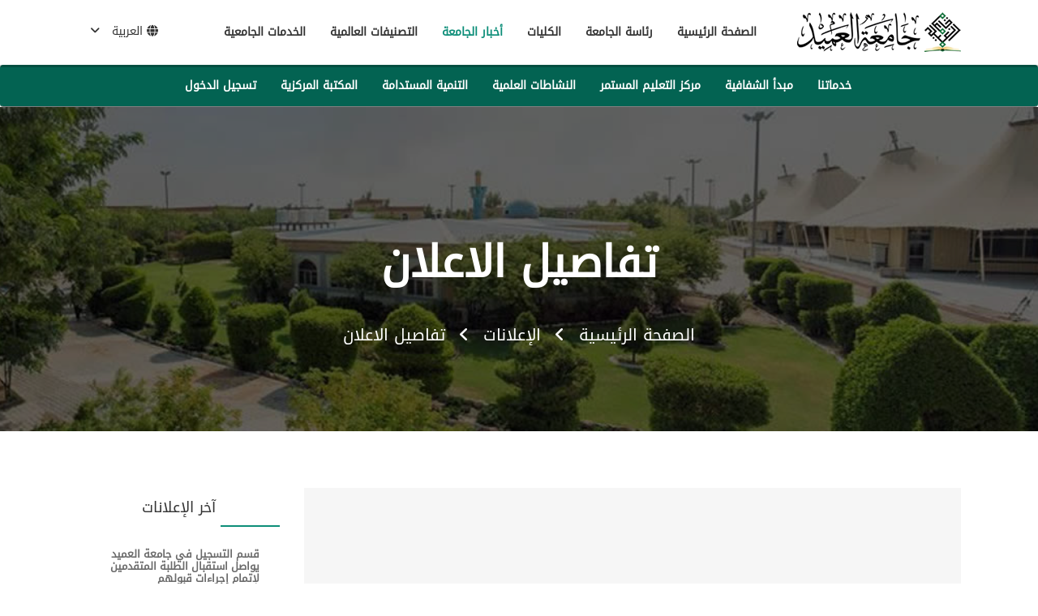

--- FILE ---
content_type: text/html; charset=utf-8
request_url: https://alameed.edu.iq/%D8%A7%D9%84%D8%A7%D8%B9%D9%84%D8%A7%D9%86%D8%A7%D8%AA/%D8%AA%D9%81%D8%A7%D8%B5%D9%8A%D9%84-%D8%A7%D9%84%D8%A7%D8%B9%D9%84%D8%A7%D9%86/VvjNQLo5dWs=/%D8%A5%D8%B9%D9%84%D8%A7%D9%86-%D8%B9%D9%86-%D9%85%D8%AD%D8%A7%D8%B6%D8%B1%D8%A9-%D8%B9%D9%84%D9%85%D9%8A%D8%A9-%D8%A5%D9%84%D9%83%D8%AA%D8%B1%D9%88%D9%86%D9%8A%D8%A9-%D8%AA%D9%82%D9%8A%D9%85%D9%87%D8%A7-%D8%AC%D8%A7%D9%85%D8%B9%D8%A9-%D8%A7%D9%84%D8%B9%D9%85%D9%8A%D8%AF-%D8%AD%D9%88%D9%84-%D8%A2%D8%AE%D8%B1-%D8%AA%D8%B7%D9%88%D8%B1%D8%A7%D8%AA-%D8%AA%D8%B4%D8%AE%D9%8A%D8%B5-%D9%88%D8%B9%D9%84%D8%A7%D8%AC-%D9%81%D8%A7%D9%8A%D8%B1%D9%88%D8%B3-%D9%83%D9%88%D8%B1%D9%88%D9%86%D8%A7
body_size: 9323
content:


<!DOCTYPE html>
<html>
<head>

	<meta charset="utf-8" />
	<meta name="viewport" content="width=device-width, initial-scale=1.0">
	<title>إعلان عن محاضرة علمية إلكترونية تقيمها جامعة العميد حول آخر تطورات تشخيص وعلاج فايروس كورونا</title>

		<meta name="keywords" content="إعلان,إعلان محاضرة,محاضرة,إعلان علمية,محاضرة علمية,علمية,إعلان إلكترونية,محاضرة إلكترونية,علمية إلكترونية,إلكترونية,إعلان تقيمها,محاضرة تقيمها,علمية تقيمها,إلكترونية تقيمها,تقيمها,إعلان جامعة,محاضرة جامعة,علمية جامعة,إلكترونية جامعة,تقيمها جامعة," />

		<meta name="description" content="
	

	برعاية السيد رئيس جامعة العميد الأستاذ الدكتور مؤيد الغزالي وبإشراف عمادة كلية الطب، يقيمُ قسم التعليم المستمر في الجامعة محاضرة علمية ..." />

	<meta property="og:title" content="إعلان عن محاضرة علمية إلكترونية تقيمها جامعة العميد حول آخر تطورات تشخيص وعلاج فايروس كورونا">

		<meta property="og:description" content="
	

	برعاية السيد رئيس جامعة العميد الأستاذ الدكتور مؤيد الغزالي وبإشراف عمادة كلية الطب، يقيمُ قسم التعليم المستمر في الجامعة محاضرة علمية ...">

		<meta property="og:image" content="https://alameed.edu.iq/Images/News/Image/2020/9/a04f4b0b-cb89-4646-98a7-72d650f5bb09_0011.jpeg" />


	<meta property="og:site_name" content="جامعة العميد" />
	<meta property="og:type" content="جامعة" />
	<meta property="og:url" content="https://alameed.edu.iq/الاعلانات/تفاصيل-الاعلان/VvjNQLo5dWs=/إعلان-عن-محاضرة-علمية-إلكترونية-تقيمها-جامعة-العميد-حول-آخر-تطورات-تشخيص-وعلاج-فايروس-كورونا" />
	<meta name="copyright" content="فريق جامعة العميد الالكتروني" />
	<meta name="google-site-verification" content="0wY17wsVW9PtL9dzXY4arDHcYNcn9HN1tzN4wBSX_j8" />

	

	<!-- Global site tag (gtag.js) - Google Analytics -->
	<script async src="https://www.googletagmanager.com/gtag/js?id=UA-124960511-1"></script>
	<script>
		window.dataLayer = window.dataLayer || [];
		function gtag() { dataLayer.push(arguments); }
		gtag('js', new Date());

		gtag('config', 'UA-124960511-1');
	</script>

	

	

		<link rel="preload" href="/Content/homepagertlcss" as="style">
<link href="/Content/bootstrap.css" rel="stylesheet"/>
<link href="/Content/CoreAnimatte.css" rel="stylesheet"/>
<link href="/Content/font-awesome.min.css" rel="stylesheet"/>
<link href="/Content/bootstrap-rtl.min.css" rel="stylesheet"/>
<link href="/Content/Site.css" rel="stylesheet"/>
<link href="/Content/content.css" rel="stylesheet"/>
<link href="/Content/Carousel.css" rel="stylesheet"/>


	
	
</head>
<body>
    

    <header>
    <div class="navbar my-navbar navbar-fixed-top">
        <div class="container">
            <div class="navbar-header">
                <a href="/" title="" class="navbar-brand">
                    <img alt="Description" src="/Images/AlameedUniversityLogo.png" class="img-responsive" />
                </a>
            </div>
            <div class="navbar-collapse collapse my-collapse">
                <ul class="nav navbar-nav">
                    <li>
                        <a href="/" class="active" title="الصفحة الرئيسية" id="item1">
                            الصفحة الرئيسية
                        </a>
                    </li>
                    <li class="dr-menu">
                        <a href="javascript:;" title="رئاسة الجامعة" id="item3">
                            رئاسة الجامعة
                        </a>
                        <ul class="sub-mene-header animated fast fadeOutDown">

                            <li>
                                <a href="/كلمة-السيد-رئيس-الجامعة">رئيس الجامعة</a>
                            </li>
                            <li>
                                <a href="/كلمة-المساعد-العلمي">المساعد العلمي</a>
                            </li>
                            <li>
                                <a href="/كلمة-المساعد-الاداري">المساعد الاداري</a>
                            </li>
                            <li>
                                <a href="/مجلس-الجامعة">مجلس الجامعة</a>
                            </li>
                            <li>
                                <a href="/هيكلية-الجامعة">هيكلية الجامعة</a>
                            </li>
                            <li>
                                <a href="/أقسام-الجامعة">أقسام الجامعة</a>
                            </li>


                            <li>
                                <a href="/المكتبة-المصورة">المكتبة المصورة</a>
                            </li>


                            <li>

                                
                            </li>
                        </ul>
                    </li>
                    <li class="dr-menu">
                        <a href="javascript:;" title="الكليات" id="item4">
                            الكليات
                        </a>
                        <ul class="sub-mene-header animated fast fadeOutDown">
                            <li>
                                <a href="/كلية-الطب">كلية الطب</a>
                            </li>
                            <li>
                                <a href="/كلية-طب-الأسنان">كلية طب الأسنان</a>
                            </li>
                            <li>
                                <a href="/كلية-الصيدلة">كلية الصيدلة</a>
                            </li>
                            <li>
                                <a href="/كلية-التمريض">كلية التمريض</a>
                            </li>
                            <li>
                                <a href="/كلية-التربية-الاساسية-للبنات">كلية التربية الاساسية للبنات</a>
                            </li>
                        </ul>
                    </li>
                    <li class="dr-menu">
                        <a h href="javascript:;" title="أخبار الجامعة" id="item5">
                            أخبار الجامعة
                        </a>
                        <ul class="sub-mene-header animated fast fadeOutDown">
                            <li>
                                <a href="/أخبار-الجامعة">الأخبار</a>
                            </li>
                            <li>
                                <a href="/الاعلانات">الإعلانات</a>
                            </li>
                        </ul>
                    </li>
                    
                    <li>
                        <a href="/التصنيفات-العالمية" title="التصنيفات العالمية" id="item6">
                            التصنيفات العالمية
                        </a>
                    </li>

                    <li class="dr-menu">
                        <a href="javascript:;" title="الخدمات الجامعية" id="item11">
                            الخدمات الجامعية
                        </a>
                        <ul class="sub-mene-header animated fast fadeOutDown">
                            <li>
                            <li class="nav-item">
                                <a class="nav-link" href="/مختبر-العميد-المركزي" id="item17">مختبر العميد المركزي</a>

                            </li>
                            
                            <li>
                                <a href="/تسجيل-الطلبة-الأجانب">تسجيل الطلبة الأجانب</a>
                            </li>
                            <li>
                                <a href="/متابعة-تسجيل-الطلبة-الأجانب">متابعة طلب التسجيل الطلبة الاجانب</a>
                            </li>
                            <li>
                                <a href="/متابعة-طلبات-التعيين">متابعة طلبات التعيين</a>
                            </li>

                            <li>
                                <a href="https://lms.alameed.edu.iq" target="_blank">التعليم الالكتروني</a>
                            </li>

                            <li>
                                <a href="/المستندات-الجامعية">المستندات الجامعية</a>
                            </li>
                        </ul>
                    </li>
                </ul>
                <div class="language-box">
                    
                    <a href="javascript:;" title="" class="font-weight500 language-link">
                        <i class="fa fa-globe" aria-hidden="true"></i> العربية <i class="fa fa-angle-down" aria-hidden="true"></i>
                    </a>
                    <div class="language-wrap">
                        <a href="/اللغات-عربي">
                            
                            <p class="  img-responsive langh_ar"> </p>
                            العربية
                        </a>
                        <a href="/اللغات-انكليزي">
                            
                            <p class="img-responsive langh_en"></p>
                            الإنكليزية
                        </a>
                    </div>
                </div>
                
            </div>
        </div>
    </div>

    <div class="header-mobile navbar navbar-inverse">
        <div class="container">
            <div class="menu-button">
                <button type="button" class="navbar-toggle" data-toggle="collapse" data-target=".navbar-collapse">
                    <span class="icon-bar"></span>
                    <span class="icon-bar"></span>
                    <span class="icon-bar"></span>
                </button>
            </div>
            <a href="/" title="logo" class="logo">
                <img alt="Description" src="/Images/AlameedUniversityLogo.png" class="img-responsive" />
            </a>
            <div class="language-box">
                <a href="javascript:;" title="" class="font-weight500 language-link">
                    <i class="fa fa-globe" aria-hidden="true"></i> العربية <i class="fa fa-angle-down" aria-hidden="true"></i>
                </a>
                <div class="language-wrap">
                    <a href="/اللغات-عربي">
                        
                        <p class="img-responsive langh_ar"></p>
                        العربية
                    </a>
                    <a href="/اللغات-انكليزي">
                        
                        <p class="img-responsive langh_en"></p>
                        الإنكليزية
                    </a>
                </div>
            </div>
        </div>
        <div class="side-wrap">
            <div class="panel_top">
                <nav class="menu-main-nav-area">
                    <ul id="menu-mobile" class="menu-main-nav">
                        <li class="current-menu-ancestor current-menu-parent">
                            <a href="/" class="active-mobile-menu" id="mobileItem1">
                                <span>الصفحة الرئيسية</span>
                            </a>
                        </li>
                        <li class="current-menu-ancestor current-menu-parent dr-mobile-menu">
                            <a href="javascript:;" id="mobileItem3">
                                <i class="fa fa-angle-down" aria-hidden="true"></i>
                                <span>رئاسة الجامعة</span>
                            </a>
                            <ul class="sub-menu" style="display: none;">

                                <li>
                                    <a href="/كلمة-السيد-رئيس-الجامعة">رئيس الجامعة</a>
                                </li>
                                <li>
                                    <a href="/كلمة-المساعد-الاداري">المساعد الاداري</a>
                                </li>
                                <li>
                                    <a href="/مجلس-الجامعة">مجلس الجامعة</a>
                                </li>
                                <li>
                                    <a href="/هيكلية-الجامعة">هيكلية الجامعة</a>
                                </li>
                                <li>
                                    <a href="/أقسام-الجامعة">أقسام الجامعة</a>
                                </li>

                                <li>
                                    <a href="/المكتبة-المصورة">المكتبة المصورة</a>
                                </li>

                            </ul>
                        </li>
                        <li class="current-menu-ancestor current-menu-parent dr-mobile-menu">
                            <a href="javascript:;" id="mobileItem4">
                                <i class="fa fa-angle-down" aria-hidden="true"></i>
                                <span>الكليات</span>
                            </a>
                            <ul class="sub-menu" style="display: none;">
                                <li>
                                    <a href="/كلية-الطب">كلية الطب</a>
                                </li>
                                <li>
                                    <a href="/كلية-طب-الأسنان">كلية طب الأسنان</a>
                                </li>
                                <li>
                                    <a href="/كلية-الصيدلة">كلية الصيدلة</a>
                                </li>
                                <li>
                                    <a href="/كلية-التمريض">كلية التمريض</a>
                                </li>
                                <li>
                                    <a href="/كلية-التربية-الاساسية-للبنات">كلية التربية الاساسية للبنات</a>
                                </li>
                            </ul>
                        </li>
                        <li class="current-menu-ancestor current-menu-parent dr-mobile-menu">
                            <a href="javascript:;" id="mobileItem5">
                                <i class="fa fa-angle-down" aria-hidden="true"></i>
                                <span>أخبار الجامعة</span>
                            </a>
                            <ul class="sub-menu" style="display: none;">
                                <li>
                                    <a href="/أخبار-الجامعة">الأخبار</a>
                                </li>
                                <li>
                                    <a href="/الاعلانات">الإعلانات</a>
                                </li>
                            </ul>
                        </li>
                        <li>
                            <a href="/التصنيفات-العالمية" title="التصنيفات العالمية" id="item6">
                                التصنيفات العالمية
                            </a>
                        </li>

                        <li class="current-menu-ancestor current-menu-parent dr-mobile-menu">
                            <a href="javascript:;" id="mobileItem11">
                                <i class="fa fa-angle-down" aria-hidden="true"></i>
                                <span> الخدمات الجامعية</span>
                            </a>
                            <ul class="sub-menu" style="display: none;">
                                <li>
                                    <a href=/مختبر-العميد-المركزي>مختبر العميد المركزي</a>

                                </li>

                                <li>
                                    <a href="/تسجيل-الطلبة-الأجانب">تسجيل الطلبة الأجانب</a>
                                </li>

                                <li>
                                    <a href="/متابعة-تسجيل-الطلبة-الأجانب">متابعة طلب التسجيل الطلبة الاجانب</a>
                                </li>
                                <li>
                                    <a href="/متابعة-طلبات-التعيين">متابعة طلبات التعيين</a>
                                </li>
                                <li>
                                    <a href="https://lms.alameed.edu.iq" target="_blank">التعليم الالكتروني</a>
                                </li>

                                <li>
                                    <a href="/المستندات-الجامعية">المستندات الجامعية</a>
                                </li>
                            </ul>
                        </li>
                        <li>
                            <a href="/من-نحن" id="mobileItem12">من نحن</a>
                        </li>
                        <li>
                            <a href="/اتصل-بنا" id="mobileItem13">اتصل بنا</a>
                        </li> 
                        <li>
                            <a href="/صندوق-الشكاوى-والمقترحات" id="mobileItem20">صندوق الشكاوى والمقترحات</a>
                        </li>
                       
                        <li>
                            <a href="/تعزيز-مبدأ-الشفافية" id="mobileItem15">مبدأ الشفافية</a>
                        </li>
                        <li>
                            <a href="/مركز-التعليم-المستمر" id="mobileItem9">مركز التعليم المستمر</a>
                        </li>
                        <li>
                            <a href="/التنمية-المستدامة" id="mobileItem16">التنمية المستدامة</a>
                        </li>
                        
                        <li></li>
                        <li class="current-menu-ancestor current-menu-parent dr-mobile-menu">
                            <a href="javascript:;" id="mobileItem17">
                                <i class="fa fa-angle-down" aria-hidden="true"></i>
                                <span>النشاطات العلمية</span>
                            </a>
                            <ul class="sub-menu" style="display: none;">
                                <li>
                                    <a href="//ajmrhs.alameed.edu.iq" target="_blank">مجلة العميد</a>
                                </li>
                                <li><a href="/النشاطات-العلمية">البحوث</a></li>

                            </ul>
                        </li>
                        <li>
                            <a href="/المكتبة-المركزية">المكتبة المركزية</a>

                        </li>
                        <li>
                            <a href="//vr.alameed.edu.iq" target="_blank">الجولة الافتراضية</a>
                        </li>
                        <li><a href="/تسجيل-الدخول" id="mobileItem19">تسجيل الدخول</a></li>

                    </ul>
                </nav>
            </div>
        </div>
        <div class="mask show"></div>
    </div>

    <nav class="navbar  my-navbar2 secnvav" id="secondnav">
        <div class="container">
            <div class="navbar-collapse collapse my-collapse secnav-links secondnav-div d-flex justify-content-center">
                <ul class="nav navbar-nav">
                    <li class="dr-menu">
                        <a href="javascript:;" title="خدماتنا" id=item11">
                            خدماتنا
                        </a>
                        <ul class="sub-mene-header animated fast fadeOutDown">
                            <li class="nav-item"><a class="nav-link" href="/من-نحن" id="item12">من نحن</a></li>
                            <li class="nav-item"><a class="nav-link" href="/اتصل-بنا" id="item13">اتصل بنا</a></li>
                            <li class="nav-item"><a class="nav-link" href="/صندوق-الشكاوى-والمقترحات" id="item20">صندوق الشكاوى والمقترحات</a></li>
                            <li class="nav-item"><a class="nav-link" href="//vr.alameed.edu.iq" target="_blank">الجولة الافتراضية</a></li>

                        </ul>
                    </li>
                    
         
                    <li class="nav-item"><a class="nav-link" href="/تعزيز-مبدأ-الشفافية" id="item14">مبدأ الشفافية</a></li>
                    <li class="nav-item"><a class="nav-link" href="/مركز-التعليم-المستمر" id="item15">مركز التعليم المستمر</a></li>

                    <!--<li class="dr-menu">
                    <a href="/مركز-التعليم-المستمر" id="item9">
                        مركز التعليم المستمر
                    </a>-->
                    
                    <!--</li>-->
                    <li class="dr-menu">
                        <a href="javascript:;" title="النشاطات العلمية" id="item16">
                            النشاطات العلمية
                        </a>
                        <ul class="sub-mene-header animated fast fadeOutDown">
                            <li>
                                <a href="//ajmrhs.alameed.edu.iq" target="_blank">مجلة العميد</a>
                            </li>
                            <li>
                                <a href="https://tasleem.alameedcenter.iq" target="_blank">مجلة تسليم</a>
                            </li>
                            <li><a href="/النشاطات-العلمية">البحوث</a></li>

                        </ul>
                    </li>
                    
                    <li class="nav-item"><a a class="nav-link" href="/التنمية-المستدامة" id="item17">التنمية المستدامة</a></li>
                    <li class="nav-item"></li>

                    <li class="nav-item"><a class="nav-link" href="/المكتبة-المركزية" id="item18">المكتبة المركزية</a></li>

                    <li class="nav-item"><a class="nav-link" href="/تسجيل-الدخول" id="item19">تسجيل الدخول</a></li>
                </ul>
            </div>
        </div>
    </nav>
</header>

    


<div class="body-content">
	<section class="img-title-news img-title-page">
		<div class="img-title-box">
			<h1 class="page-title">تفاصيل الاعلان</h1>
			<div class="breadcrumbs">
				<a class="breadcrumbs-item home" href="/">
					الصفحة الرئيسية
				</a>
				<i class="fa fa-angle-left mrg10L mrg10R" aria-hidden="true"></i>
				<a class="breadcrumbs-item home" href="/الاعلانات">
					الإعلانات
				</a>
				<i class="fa fa-angle-left mrg10L mrg10R" aria-hidden="true"></i>
				<span class="breadcrumbs-item current">
					تفاصيل الاعلان
				</span>
			</div>
		</div>
	</section>
	<section class="sec-uni-news">
		<div class="container">
			<div class="row">
				<div class="col-md-9">
					<div class="news-details-content">
						<div class="single-latest-item">
							<div class="single-latest-text">
								<h3> إعلان عن محاضرة علمية إلكترونية تقيمها جامعة العميد حول آخر تطورات تشخيص وعلاج فايروس كورونا</h3>
								<div class="single-item-comment-view">
									<span><i class="fa fa-calendar" aria-hidden="true"></i><span class="font-tahome">9/7/2020</span></span>
									<span><i class="fa fa-clock-o" aria-hidden="true"></i> <span class="font-tahome">2:28 PM</span></span>
									<span><i class="fa fa-eye" aria-hidden="true"></i> <span class="number-lb">5578</span></span>
								</div>
								<p>
									<p><br />	<img src="/Images/News/Image/2020/9/a04f4b0b-cb89-4646-98a7-72d650f5bb09_0011.jpeg" alt="محاضرة علمية إلكترونية" /><br /><br />	برعاية السيد رئيس جامعة العميد الأستاذ الدكتور مؤيد الغزالي وبإشراف عمادة كلية الطب، يقيمُ قسم التعليم المستمر في الجامعة محاضرة علمية إلكترونية عبر الموقع الإلكتروني للجامعة (<a href="alameed.edu.iq">alameed.edu.iq</a>) وبرنامج ZOOM، بعنوان (أحدث المعلومات حول تشخيص وعلاج فايروس كورونا COVID-19) يقدّمها رئيس قسم الباطنية والأطفال في كلية الطب الأستاذ المساعد الدكتور علي عبد الرضا السعدي، يوم غد الثلاثاء الموافق (٢٠٢٠/٩/٨) في تمام الساعة التاسعة مساءً.<br /><br />	<a href="https://alameed.edu.iq/الدورات-التدريبية/التسجيل-في-الدورة/wXCxwpRGAnI=/">رابط التسجيل</a><br /><br />	#الإعلام_والعلاقات<br />	#University_of_Alameed<br /></p><br />
								</p>
								<div class="tags-and-links">
								</div>
							</div>
						</div>
					</div>
				</div>
				<div class="col-md-3 hidden-xs hidden-sm">
					<div class="sidebar-widget">
						<div class="single-sidebar-widget">
							<h4 class="title">آخر الإعلانات</h4>
							<div class="recent-content">
									<div class="recent-content-item">
										<div class="recent-text">
											<h4><a href="/الاعلانات/تفاصيل-الاعلان/mZEd3hvI2uY=/قسم-التسجيل-في-جامعة-العميد-يواصل-استقبال-الطلبة-المتقدمين-لإتمام-إجراءات-قبولهم">قسم التسجيل في جامعة العميد يواصل استقبال الطلبة المتقدمين لإتمام إجراءات قبولهم</a></h4>
										</div>
									</div>
									<div class="recent-content-item">
										<div class="recent-text">
											<h4><a href="/الاعلانات/تفاصيل-الاعلان/7831f_lGvjA=/إعلان-وظائف-شاغرة-في-جامعة-العميد">إعلان وظائف شاغرة في جامعة العميد</a></h4>
										</div>
									</div>
									<div class="recent-content-item">
										<div class="recent-text">
											<h4><a href="/الاعلانات/تفاصيل-الاعلان/WFU84kgfwpE=/إعلان-وظائف">إعلان وظائف</a></h4>
										</div>
									</div>
									<div class="recent-content-item">
										<div class="recent-text">
											<h4><a href="/الاعلانات/تفاصيل-الاعلان/EPtcVbiGsJU=/إعلان-عن-وظائف-في-المكتبة-المركزية-في-جامعة-العميد">إعلان عن وظائف في المكتبة المركزية في جامعة العميد</a></h4>
										</div>
									</div>
							</div>
						</div>
					</div>
				</div>
			</div>
		</div>
	</section>
</div>


    

<footer>
    <link href="/Content/fontawesome6/css/all.min.css" rel="stylesheet" />

    <div class="container">
        <div class="footer-box">
            <div class="row">
                <div class="col-sm-5">
                    <h3>
                        من نحن
                    </h3>
                    <p>
                        تعمل جامعة العميد على ان تكون نموذج في القيادة والتميز في التعليم العالي على المستوى الوطني العراقي مع حلول عام 2030
                    </p>
                    <ul class="footer-social">
                        <li style=" margin-right: -5px "><a href="https://www.facebook.com/alameeduniversity/" target="_blank"><i class="fa-brands fa-facebook"></i></a></li>
                        <li style=" margin-right: -5px "><a href="https://twitter.com/AlameedEduIq" target="_blank"><i class="fa-brands fa-x-twitter"></i></a></li>
                        <li style=" margin-right: -5px "><a href="https://youtube.com/@university_of_alameed?si=1sGyYx5v3JOp3dY9" target="_blank"><i class="fa-brands fa-youtube"></i></a></li>
                        <li style=" margin-right: -5px "><a href="https://www.linkedin.com/school/university-of-alameed" target="_blank"><i class="fa-brands fa-linkedin"></i></a></li>
                        <li style=" margin-right: -5px "><a href="https://t.me/UnversityofAlameed" target="_blank"> <i class="fa-brands fa-telegram"></i></a></li>
                        <li style=" margin-right: -5px "><a href="https://www.instagram.com/university_of_alameed?igsh=MW5vdGlkMTYzeDV0NA==" target="_blank"> <i class="fa-brands fa-instagram"></i></a></li>
                        <li style=" margin-right: -5px "><a href="https://www.tiktok.com/@university_of_alameed?_t=8kmNWxG1HVd&amp;_r=1" target="_blank"> <i class="fa-brands fa-tiktok"></i></a></li>

                    </ul>
                </div>
                <div class="col-sm-3">
                    <h3>
                        روابط مفيدة
                    </h3>
                    <div class="row">
                        <div class="col-md-10 col-sm-6">
                            <ul class="footer-link">
                                <li>
                                    <a href="https://docs.google.com/forms/d/e/1FAIpQLSeg_VhIf-NcrhNjxZal4tgYiwfTArsGbxTFM3ZQlBM6c9ZCEA/viewform">
                                        استمارة الخطة البحثية

                                    </a>
                                </li>
                                <li>
                                    <a href="/المستندات-الجامعية/azgexL1JZKQ=">
                                        دلائل الارشاد
                                    </a>
                                </li>
                                <li>
                                    <a href="/المستندات-الجامعية/O1hbgqUxzVA=">
                                        التعليمات والانظمة الجامعية 
                                    </a>
                                </li>
                                <li>
                                    <a href="/المستندات-الجامعية/8ZAjBUPuK0I=">
                                        القوانين الجامعية 
                                    </a>
                                </li>
                                
                                <li>
                                    <a href="/المستندات-الجامعية/fp6ddnCTeUs=">
                                        الخطط السنوية
                                    </a>
                                </li>
                                <li>
                                    <a href="/المستندات-الجامعية/YEcoZxCK67c=">
                                        برامج الجامعة
                                    </a>
                                </li>
                                
                                <li>
                                    <a href="/المستندات-الجامعية/_j1Hr69VMz8=">
                                        مواقع ذات صلة
                                    </a>

                                </li>


                            </ul>













                            




                        </div>
                    </div>
                </div>




                <!--<div class="col-sm-3">
                <h3>
                    روابط مفيدة
                </h3>
                <div class="row">
                    <div class="col-md-10 col-sm-6 usefullinks">-->
                <!--<ul class="footer-link">
                                <li>
                                    <a href="https://uobaghdad.edu.iq/" target="_blank">
                                        جامعة بغداد
                                    </a>
                                </li>
                                <li>
                                    <a href="https://nahrainuniv.edu.iq/" target="_blank">
                                        جامعة النهرين
                                    </a>
                                </li>
                                <li>
                                    <a href="https://uomustansiriyah.edu.iq/" target="_blank" style="white-space:nowrap;">
                                        جامعة المستنصرية
                                    </a>
                                </li>
                                <li>
                                    <a href="https://www.uobasrah.edu.iq/" target="_blank">
                                        جامعة البصرة
                                    </a>
                                </li>
                                <li>
                                    <a href="http://uomosul.edu.iq/" target="_blank">
                                        جامعة الموصل
                                    </a>
                                </li>
                                <li>
                                    <a href="http://www.uobabylon.edu.iq/" target="_blank">
                                        جامعة بابل
                                    </a>
                                </li>
                                <li>
                                    <a href="https://uokerbala.edu.iq/" target="_blank">
                                        جامعة كربلاء
                                    </a>
                                </li>
                                <li>
                                    <a href="https://uokufa.edu.iq/" target="_blank">
                                        جامعة الكوفة
                                    </a>
                                </li>
                                <li>
                                    <a href="http://alkafeel.edu.iq/" target="_blank">
                                        جامعة الكفيل
                                    </a>
                                </li>
                                <li>
                                    <a href="http://tu.edu.iq/" target="_blank">
                                        جامعة تكريت
                                    </a>
                                </li>
                                <li>
                                    <a href="https://alkadhum-col.edu.iq/" target="_blank" style="white-space:nowrap;">
                                        كلية الامام الكاظم
                                    </a>
                                </li>
                                <li>
                                    <a href="https://www.sa-uc.edu.iq/" target="_blank" style="white-space:nowrap;">
                                        كلية شط العرب
                                    </a>
                                </li>
                                <li>
                                    <a href="https://uomus.edu.iq/" target="_blank" style="white-space:nowrap;">
                                        كلية المستقبل الجامعة
                                    </a>
                                </li>
                                <li>
                                    <a href="https://sawauniversity.edu.iq/" target="_blank" style="white-space:nowrap;">
                                        جامعة ساوة الاهلية
                                    </a>
                                </li>

                            </ul>
                        </div>
                    </div>
                </div>-->

                <div class="col-sm-4">
                    <h3>
                        ابقَ على تواصل
                    </h3>
                    <ul class="footer-contact">
                        <li class="number-lb2">محافظة كربلاء المقدسة طريق كربلاء – نجف مقابل عمود (1238) ص . ب 198 كربلاء المقدسة</li>
                        <li class="number-lb3">+ 964 760 241 8000</li>
                        <li class="number-lb3">+ 964 773 307 8000</li>
                        <li class="number-lb3">+ 964 781 744 8000</li>
                        <li class="number-lb2"><a href="mailto:admin@alameed.edu.iq" class="font-tahome">admin@alameed.edu.iq</a></li>
                        <li class="number-lb2"><a href="mailto:info@alameed.edu.iq" class="font-tahome">info@alameed.edu.iq</a></li>
                        <li class="number-lb2"><a href="mailto:support@alameed.edu.iq" class="font-tahome">support@alameed.edu.iq</a></li>
                    </ul>
                </div>
            </div>
        </div>
    </div>
</footer>
<div class="copy-right">
    Copyright © AlAmeed 2018.All right reserved.Created by Al-Ameed Developer Team
</div>




    

    

    
    

    

    

<script src="/Scripts/jquery-2.2.4.js"></script>
<script src="/Scripts/modernizr-2.6.2.js"></script>
<script src="/Scripts/bootstrap.js"></script>
<script src="/Scripts/respond.js"></script>
<script src="/Scripts/bootstrap-rtl.min.js"></script>


    
	<script type="text/javascript">
		$(document).ready(function () {
			$('ul.navbar-nav li a').removeClass('active');
			$('ul.navbar-nav li a#item5').addClass('active');

			$('ul.menu-main-nav li a').removeClass('active-mobile-menu');
			$('ul.menu-main-nav li a#mobileItem5').addClass('active-mobile-menu');
		});
	</script>

    <script>
        $(document).ready(function () {
            $('.dr-menu').hover(
                function () {
                    $(this).find('.sub-mene-header').show().removeClass('fadeOutDown').addClass('fadeInUp');
                },
                function () {
                    $(this).find('.sub-mene-header').hide().removeClass('fadeInUp').addClass('fadeOutDown');
                }
            );

            function Search() {
                $('#exampleModal').modal('show');
            }

            //$('#myModal').on('shown.bs.modal', function () {
            //    $('#myInput').focus()
            //});

            $(".language-link").click(function () {
                $(".language-wrap").fadeToggle();
            });

            $(document).click(function (event) {
                if ($(event.target).closest(".language-link").length == 0) {
                    $("body").find(".language-wrap").fadeOut();
                }
            });

            $(".navbar-toggle").click(function () {
                $(".mask").addClass("show");
                $(".header-mobile .mask").css("width", "100%");
                $(".side-wrap").addClass("open");
                $("html").addClass("menu-mobile-open");
            });

            $(".mask").click(function () {
                $(".mask").removeClass("show");
                $(".header-mobile .mask").css("width", "auto");
                $(".side-wrap").removeClass("open");
                $("html").removeClass("menu-mobile-open");

            });

            $(".dr-mobile-menu").click(function () {
                $(this).find(".sub-menu").slideToggle("show");
                var s = $(this).attr('class');
                if (s == 'current-menu-ancestor current-menu-parent dr-mobile-menu') {
                    $(this).addClass("opened");
                }
                else if (s == 'current-menu-ancestor current-menu-parent dr-mobile-menu opened') {
                    $(this).removeClass("opened");
                }
            });
        });
    </script>
</body>
</html>


--- FILE ---
content_type: text/css
request_url: https://alameed.edu.iq/Content/Site.css
body_size: 15156
content:
@font-face {
    font-family: "ArabicGE";
    src: url("fonts/gess/GE_SS_Two_Bold.eot?") format("eot"),url("fonts/gess/GE_SS_Two_Bold.woff") format("woff"),url("fonts/gess/GE_SS_Two_Bold.ttf") format("truetype"),url("fonts/gess/GE_SS_Two_Bold.svg#GESSTwoBold-Bold") format("svg");
    font-weight: normal;
    font-style: normal;
}

@font-face {
    font-family: "ArabicGE";
    src: url("fonts/gess/GE_SS_Two_Light.eot?") format("eot"),url("fonts/gess/GE_SS_Two_Light.woff") format("woff"),url("fonts/gess/GE_SS_Two_Light.ttf") format("truetype"),url("fonts/gess/GE_SS_Two_Light.svg#GESSTwoLight-Light") format("svg");
    font-weight: normal;
    font-style: normal;
}

@font-face {
    font-family: "ArabicGE";
    src: url("fonts/gess/GE_SS_Two_Medium.eot?") format("eot"),url("fonts/gess/GE_SS_Two_Medium.woff") format("woff"),url("fonts/gess/GE_SS_Two_Medium.ttf") format("truetype"),url("fonts/gess/GE_SS_Two_Medium.svg#GESSTwoMedium-Medium") format("svg");
    font-weight: normal;
    font-style: normal;
}

@font-face {
    font-family: arabweb1;
    font-style: normal;
    font-weight: normal;
    src: url('fonts/arabweb1.ttf') format('truetype');
}

@font-face {
    font-family: 'DroidKufi-Regular';
    src: url('fonts/DroidKufi-Regular.ttf') format('truetype');
}

@font-face {
    font-family: 'DroidKufi-Bold';
    src: url('fonts/DroidKufi-Bold.ttf') format('truetype');
}

.dir-rtl {
    direction: rtl;
}

.dir-ltr {
    direction: ltr;
}

.clearfix {
    clear: both;
}

.dis-block {
    display: block;
}

.dis-inline {
    display: inline;
}

.dis-inlineblock {
    display: inline-block;
}

.dis-hide {
    display: none;
}

.lnheight-120 {
    line-height: 120% !important;
}

.lnheight-130 {
    line-height: 130% !important;
}

.lnheight-150 {
    line-height: 150% !important;
}

.lnheight-180 {
    line-height: 180% !important;
}

.lnheight-220 {
    line-height: 220% !important;
}

.font-xxsmall {
    font-size: 11px !important;
}

.font-xsmall {
    font-size: 13px !important;
}

.font-small {
    font-size: 15px !important;
}

.font-medium {
    font-size: 16px !important;
}

.font-large {
    font-size: 18px !important;
}

.font-xlarge {
    font-size: 24px !important;
}

.font-xxlarge {
    font-size: 32px !important;
}

address {
    font-style: unset;
}

.fl-right {
    float: right;
}

.fl-left {
    float: left;
}

.font-weight300 {
    font-weight: 300 !important;
}

.font-weight400 {
    font-weight: 400 !important;
}

.font-weight500 {
    font-weight: 500 !important;
}

.font-weight600 {
    font-weight: 600 !important;
}

.ui.header {
    font-family: 'DroidKufi-Regular' !important;
    font-weight: 600 !important;
}

    .ui.header:not(h1):not(h2):not(h3):not(h4):not(h5):not(h6) {
        font-size: 14px !important;
    }

.text-right {
    text-align: right !important;
}

.text-left {
    text-align: left !important;
}

.text-center {
    text-align: center !important;
}

.text-justify {
    text-align: justify;
}

.mrg0A {
    margin: 0 !important;
}

.mrg5A {
    margin: 5px !important;
}

.mrg10A {
    margin: 10px !important;
}

.mrg15A {
    margin: 15px !important;
}

.mrg20A {
    margin: 20px !important;
}

.mrg25A {
    margin: 25px !important;
}

.mrg30A {
    margin: 30px !important;
}

.mrg0B {
    margin-bottom: 0 !important;
}

.mrg5B {
    margin-bottom: 5px !important;
}

.mrg10B {
    margin-bottom: 10px !important;
}

.mrg15B {
    margin-bottom: 15px !important;
}

.mrg20B {
    margin-bottom: 20px !important;
}

.mrg25B {
    margin-bottom: 25px !important;
}

.mrg30B {
    margin-bottom: 30px !important;
}

.mrg0T {
    margin-top: 0 !important;
}

.mrg5T {
    margin-top: 5px !important;
}

.mrg10T {
    margin-top: 10px !important;
}

.mrg15T {
    margin-top: 15px !important;
}

.mrg20T {
    margin-top: 20px !important;
}

.mrg25T {
    margin-top: 25px !important;
}

.mrg30T {
    margin-top: 30px !important;
}

.mrg0R {
    margin-right: auto;
    margin-left: auto;
    max-width: 96%;
}

.mrg5R {
    margin-right: 5px !important;
}

.mrg10R {
    margin-right: 10px !important;
}

.mrg15R {
    margin-right: 15px !important;
}

.mrg20R {
    margin-right: 20px !important;
}

.mrg25R {
    margin-right: 25px !important;
}

.mrg30R {
    margin-right: 30px !important;
}

.mrg0L {
    margin-left: 0 !important;
}

.mrg5L {
    margin-left: 5px !important;
}

.mrg10L {
    margin-left: 10px !important;
}

.mrg15L {
    margin-left: 15px !important;
}

.mrg20L {
    margin-left: 20px !important;
}

.mrg25L {
    margin-left: 25px !important;
}

.mrg30L {
    margin-left: 30px !important;
}

.pad0A {
    padding: 0px !important;
}

.pad5A {
    padding: 5px !important;
}

.pad10A {
    padding: 10px !important;
}

.pad15A {
    padding: 15px !important;
}

.pad20A {
    padding: 20px !important;
}

.pad25A {
    padding: 25px !important;
}

.pad30A {
    padding: 30px !important;
}

.pad0B {
    padding-bottom: 0 !important;
}

.pad5B {
    padding-bottom: 5px !important;
}

.pad10B {
    padding-bottom: 10px !important;
}

.pad15B {
    padding-bottom: 15px !important;
}

.pad20B {
    padding-bottom: 20px !important;
}

.pad25B {
    padding-bottom: 25px !important;
}

.pad30B {
    padding-bottom: 30px !important;
}

.pad0T {
    padding-top: 0px !important;
}

.pad5T {
    padding-top: 5px !important;
}

.pad10T {
    padding-top: 10px !important;
}

.pad15T {
    padding-top: 15px !important;
}

.pad20T {
    padding-top: 20px !important;
}

.pad25T {
    padding-top: 25px !important;
}

.pad30T {
    padding-top: 30px !important;
}

.pad0R {
    padding-right: 0 !important;
}

.pad5R {
    padding-right: 5px !important;
}

.pad10R {
    padding-right: 10px !important;
}

.pad15R {
    padding-right: 15px !important;
}

.pad20R {
    padding-right: 20px !important;
}

.pad25R {
    padding-right: 25px !important;
}

.pad30R {
    padding-right: 30px !important;
}

.pad0L {
    padding-left: 0 !important;
}

.pad5L {
    padding-left: 5px !important;
}

.pad10L {
    padding-left: 10px !important;
}

.pad15L {
    padding-left: 15px !important;
}

.pad20L {
    padding-left: 20px !important;
}

.pad25L {
    padding-left: 25px !important;
}

.pad30L {
    padding-left: 30px !important;
}

.color-black {
    color: #333 !important;
}

.color-white {
    color: #fff !important;
}

.color-red {
    color: #db2828 !important;
}

.color-orange {
    color: #fb8000 !important;
}

.label-orange {
    color: #F26C1B !important;
}

.color-yellow {
    color: #fbbd08 !important;
}

.color-olive {
    color: #b5cc18 !important;
}

.color-green {
    color: #37BC9B !important;
}

.label-green {
    color: #87D13F !important;
}

.color-darkgreen {
    color: #1a531b !important;
}

.color-lightgreen {
    color: #7DFF9E !important;
}

.color-teal {
    color: #00b5ad !important;
}

.color-blue {
    color: #2185d0 !important;
}

.label-blue {
    color: #2CA5ED !important;
}

.color-purple {
    color: #a333c8 !important;
}

.color-violet {
    color: #6435c9 !important;
}

.color-pink {
    color: #e03997 !important;
}

.color-brown {
    color: #a5673f !important;
}

.color-grey {
    color: #767676 !important;
}

.color-darkgrey {
    color: #444 !important;
}

.color-lightgrey {
    color: #aaa !important;
}

.border-grey {
    border: 1px solid rgba(34, 36, 38, 0.15);
}

.border-grey-T {
    border-top: 1px solid rgba(34, 36, 38, 0.15);
}

.border-grey-B {
    border-bottom: 1px solid rgba(34, 36, 38, 0.15);
}

.border-grey-R {
    border-right: 1px solid rgba(34, 36, 38, 0.15);
}

.border-grey-L {
    border-left: 1px solid rgba(34, 36, 38, 0.15);
}

.border-none-A {
    border: none !important;
}

.border-none-T {
    border-top: none !important;
}

.border-none-B {
    border-bottom: none !important;
}

.border-none-L {
    border-left: none !important;
}

.border-none-R {
    border-right: none !important;
}

.page-content-box .border-grey, .page-content-box .border-grey-T, .page-content-box .border-grey-B, .page-content-box .border-grey-L, .page-content-box .border-grey-R {
    border-color: rgba(34, 36, 38, 0.15);
}

.border-white {
    border: 1px #FFF solid;
}

.border-white-T {
    border-top: 1px #FFF solid;
}

.border-white-B {
    border-bottom: 1px #FFF solid;
}

.border-white-R {
    border-right: 1px #FFF solid;
}

.border-white-L {
    border-left: 1px #FFF solid;
}

.border-blue {
    border: 1px solid #bbd7ff;
}

.border-blue-T {
    border-top: 1px #3B61B9 solid;
}

.border-blue-B {
    border-bottom: 1px #3B61B9 solid;
}

.border-blue-R {
    border-right: 1px #3B61B9 solid;
}

.border-blue-L {
    border-left: 1px #3B61B9 solid;
}

.no-border {
    border: none !important
}

body {
    margin: 0;
    padding: 0;
    background: #fff;
    font-family: 'DroidKufi-Regular',Tahoma,Arial;
    font-size: 13px;
    overflow-x: hidden;
    font-weight: 400 !important;
    direction: rtl;
    line-height: 220%;
}

/*.font-tahome {
    font-family: Tahoma,Arial;
}*/

img {
    -webkit-user-select: none;
    -moz-user-select: none;
    -ms-user-select: none;
    user-select: none;
}

b, strong {
    font-weight: 600;
}

a, a:visited, a:focus {
    color: #37BC9B;
    outline: medium none !important;
    transition: all 0.3s ease 0s;
}

.btn, button {
    outline: none !important;
    transition: all 0.3s ease 0s;
}

a:hover, a:active, a:focus {
    color: #278770;
    text-decoration: none;
}

/* Header */
.my-navbar {
    height: 80px;
    background-color: #fff;
    color: #333;
    box-shadow: 0px 3px 0px 0px rgba(0, 0, 0, 0.2) !important;
}

    .my-navbar .navbar-brand {
        height: 80px;
        padding: 15px 0 15px 50px;
    }

.my-collapse {
    padding: 15px 0;
    font-size: 14px;
    font-weight: 600;
    background-color: #fff;
    padding-top: 0;
}

    .my-collapse a, .my-collapse a:focus {
        color: #333;
    }

        .my-collapse a:hover, .my-collapse a.active, .my-collapse a:focus {
            color: #0D8E79;
            background-color: transparent !important
        }

    .my-collapse .navbar-nav {
        margin: 0;
    }


/* Mobile Menu */
.header-mobile {
    display: none
}

/* Language */
.language-link .fa-angle-down {
    margin-right: 10px
}

.language-box {
    /*font-family: Tahoma;*/
    font-weight: 500;
    text-align: left;
    float: left;
    width: 150px;
    position: relative;
    margin-top: 25px;
    padding-left: 15px
}

.language-wrap {
    position: absolute;
    width: 125px;
    left: 0;
    top: 35px;
    padding: 15px;
    background-color: #fff;
    box-shadow: 0 1px 2px rgba(0,0,0,0.25);
    display: none
}

    .language-wrap a {
        display: block;
        padding-bottom: 10px;
        margin-bottom: 10px;
        border-bottom: solid 1px #cecece;
        color: rgba(63,62,67,0.9);
        font-size: 13px;
        font-weight: 500;
        text-align: right
    }

        .language-wrap a:last-child {
            margin-bottom: 0;
            padding-bottom: 0;
            border-bottom: none;
        }

        .language-wrap a .img-responsive {
            display: inline-block;
            /*margin-left: 5px;*/
        }

        .language-wrap a .langh_en {
            background-image: url(img/icons.png) !important;
            background-position-y: -171px;
            height: 14px;
            width: 25px;
            margin-bottom: 2.5px;
        }

        .language-wrap a .langh_ar {
            background-image: url(img/icons.png) !important;
            background-position-y: -183px;
            height: 13px;
            width: 25px;
            margin-bottom: 2.5px;
        }

/* Modal Search */
.modal-backdrop.in {
    opacity: 0.8;
}

.modal-search .modal-dialog {
    top: 40%;
    width: 800px;
    position: absolute;
    left: 0;
    right: 0
}

.modal-search input[type="text"].search-input {
    background-color: transparent;
    border: none;
    color: #fff;
    font-size: 20px;
    padding: 0 !important;
    height: 50px
}

.modal-search input[type="text"]:focus {
    background-color: transparent !important;
    border: none !important
}

.modal-search .white-line {
    background-color: #fff;
    height: 1px;
}

.modal-search .btn-search {
    color: #fff;
    font-size: 20px;
    position: relative;
    background: transparent !important;
    margin-top: 10px;
    text-align: left;
    padding: 0
}

.modal-search .modal-search-close {
    text-align: right
}

.modal-search .search-close {
    color: #fff;
    font-size: 36px;
    margin-top: 10px;
    display: block;
    opacity: 1
}
/*.search-box {
    float: left;
    width: 280px;
    position: relative;
    margin-top: 15px
}

    .search-box .form-control {
        border-radius: 0;
        height: 38px;
        border: solid 1px #d8d8d8;
        box-shadow: none;
        margin-top: 5px;
        font-weight: 400;
        font-size: 13px
    }

.icon-search-box {
    position: absolute;
    left: 0;
    top: 5px;
    color: #0D8E79 !important;
    padding: 8px
}

    .icon-search-box:hover {
        color: #095547 !important
    }*/

header .my-navbar .navbar-nav > li > a {
    padding-top: 30px;
    padding-bottom: 30px;
}

header .my-navbar .navbar-nav .sub-mene-header {
    /*top: 80px*/
}

header .my-navbar .navbar-nav li.dr-menu:hover .sub-mene-header {
    display: block
}

@keyframes slide-down {
    0% {
        opacity: 0;
        transform: translateY(-100%);
    }

    100% {
        opacity: 0.9;
        transform: translateY(0);
    }
}

.sub-mene-header {
    display: none;
    background-color: #0D8E79;
    position: absolute;
    /*top: 80px;*/
    right: 0;
    font-weight: 600;
    animation-duration: 0.5s;
    width: 200px;
    z-index: 10000;
    list-style-type: none;
    padding: 15px
}

    .sub-mene-header li a {
        color: #fff;
        padding: 10px 0;
        line-height: 100%;
        display: block;
        font-size: 14px;
        font-weight: 400;
        transition: all 0.3s ease 0s;
    }

        .sub-mene-header li a:hover {
            color: #05362E;
        }


/* Content */
.body-content {
    margin-top: -20px;
}

/* button Style */
.btn-box {
    margin-top: 50px;
    text-align: center
}

.btn-box-r {
    margin-top: 15px;
    text-align: right
}

.btn-uni-bg, .btn-uni-bg:focus, .btn-uni-bg:active {
    border: solid 1px #0E8F79;
    background-color: #0E8F79 !important;
    border-radius: 0;
    color: #fff !important;
    font-size: 13px;
    font-weight: 400;
    padding: 10px 30px;
}

    .btn-uni-bg:hover {
        border: solid 1px #095346;
        background-color: #095346 !important;
        color: #fff;
    }

.btn-uni-nbg, .btn-uni-nbg:focus {
    border: solid 1px #0E8F79;
    background-color: transparent;
    border-radius: 0;
    color: #0E8F79;
    font-size: 13px;
    font-weight: 500;
    padding: 15px 50px;
}

    .btn-uni-nbg:hover {
        border: solid 1px #0E8F79;
        background-color: #0E8F79;
        color: #fff;
    }

.btn-slider-nbg, .btn-slider-nbg:focus, .btn-slider-nbg:active {
    border: solid 2px #fff;
    background-color: transparent !important;
    border-radius: 0;
    color: #fff !important;
    font-size: 18px;
    font-weight: 500;
    padding: 15px 50px;
}

    .btn-slider-nbg:hover {
        border: solid 2px #fff;
        background-color: #fff !important;
        color: #0E8F79 !important;
    }

.btn-uni-full {
    width: 100%;
}

/* Login */
.page-content-login {
    min-height: 300px;
    margin-top: 80px;
}

.login-box {
    background-color: #fff;
    border-radius: 4px;
    padding: 30px;
    margin: 50px 0;
    border: solid 1px #d8d8d8;
    box-shadow: 0 0 6px rgba(0,0,0,.25);
}

    .login-box h4 {
        text-align: center;
        font-size: 20px;
        margin-bottom: 30px;
        margin-top: 0
    }

    .login-box .form-control {
        height: 45px;
        padding: 9px 12px 6px;
        border-radius: 0
    }

    .login-box .checkbox input[type="checkbox"], .login-box .checkbox-inline input[type="checkbox"] {
        margin-right: -20px;
    }

/* 4. Form fields settings
-------------------------------------------------------------- */
button, input, optgroup, select, textarea {
    font-family: inherit;
    font-size: 1em; /* Corrects font size not being inherited in all browsers */
    line-height: 1.2857em;
    margin: 0; /* Addresses margins set differently in IE6/7, F3/4, S5, Chrome */
    vertical-align: baseline; /* Improves appearance and consistency in all browsers */
}

button, input {
    line-height: normal; /* Addresses FF3/4 setting line-height using !important in the UA stylesheet */
}

button {
    overflow: visible;
}

button,
input[type="button"],
input[type="reset"],
input[type="submit"] {
    -webkit-appearance: button;
    cursor: pointer;
}

button,
input[type="button"],
input[type="reset"],
input[type="submit"],
.sc_button.sc_button_style_filled {
    border: none;
}

    button[disabled],
    html input[disabled] {
        cursor: default;
    }

    button::-moz-focus-inner,
    input::-moz-focus-inner {
        border: 0;
        padding: 0;
    }

.form-group label {
    color: #444;
    font-size: 15px;
    font-weight: 400
}

textarea,
select,
input[type="text"],
input[type="number"],
input[type="email"],
input[type="password"],
input[type="search"],
input[type="checkbox"],
input[type="radio"] {
    -webkit-box-sizing: border-box;
    -moz-box-sizing: border-box;
    box-sizing: border-box; /* Addresses box sizing set to content-box in IE8/9 */
    /*font-family: Tahoma;*/
}

input[type="checkbox"],
input[type="radio"] {
    padding: 0; /* Addresses excess padding in IE8/9 */
}

input[type="number"]::-webkit-inner-spin-button,
input[type="number"]::-webkit-outer-spin-button {
    height: auto;
}

input[type="search"] {
    -webkit-appearance: none; /* Addresses appearance set to searchfield in S5, Chrome */
    -webkit-appearance: textfield;
}

    input[type="search"]::-webkit-search-cancel-button,
    input[type="search"]::-webkit-search-decoration {
        -webkit-appearance: none; /* Corrects inner padding displayed oddly in S5, Chrome on OSX */
    }

button::-moz-focus-inner,
input::-moz-focus-inner { /* Corrects inner padding and border displayed oddly in FF3/4 www.sitepen.com/blog/2008/05/14/the-devils-in-the-details-fixing-dojos-toolbar-buttons/ */
    border: 0;
    padding: 0;
}

label {
    display: block;
    margin-bottom: 0.1em;
}


.form-control,
input[type="text"],
input[type="number"],
input[type="email"],
input[type="password"],
input[type="search"],
select,
textarea {
    -webkit-appearance: none;
    outline: none;
    resize: none;
    padding: 0 1.7em !important;
    border: 1px solid #cecece;
    -webkit-transition: all ease .3s;
    -moz-transition: all ease .3s;
    -ms-transition: all ease .3s;
    -o-transition: all ease .3s;
    transition: all ease .3s;
    -webkit-box-sizing: border-box;
    -moz-box-sizing: border-box;
    box-sizing: border-box;
    height: 4.2em;
    line-height: 1;
    -webkit-border-radius: 0;
    -moz-border-radius: 0;
    border-radius: 0 !important;
    color: #777;
    box-shadow: none !important
}

    textarea.form-control {
        padding-top: 20px !important
    }

    input[type="text"]:hover,
    input[type="number"]:hover,
    input[type="email"]:hover,
    input[type="password"]:hover,
    input[type="search"]:hover,
    select:hover,
    textarea:hover {
        background-color: #F8F8F8
    }

    input[type="text"]::-webkit-input-placeholder {
        text-transform: uppercase;
    }

    input[type="text"]::-moz-placeholder {
        text-transform: uppercase;
    }

    input[type="text"]:-moz-placeholder {
        text-transform: uppercase;
    }

    input[type="text"]:-ms-input-placeholder {
        text-transform: uppercase;
    }

    input[type="number"]::-webkit-input-placeholder {
        text-transform: uppercase;
    }

    input[type="number"]::-moz-placeholder {
        text-transform: uppercase;
    }

    input[type="number"]:-moz-placeholder {
        text-transform: uppercase;
    }

    input[type="number"]:-ms-input-placeholder {
        text-transform: uppercase;
    }

    input[type="email"]::-webkit-input-placeholder {
        text-transform: uppercase;
    }

    input[type="email"]::-moz-placeholder {
        text-transform: uppercase;
    }

    input[type="email"]:-moz-placeholder {
        text-transform: uppercase;
    }

    input[type="email"]:-ms-input-placeholder {
        text-transform: uppercase;
    }

    input[type="password"]::-webkit-input-placeholder {
        text-transform: uppercase;
    }

    input[type="password"]::-moz-placeholder {
        text-transform: uppercase;
    }

    input[type="password"]:-moz-placeholder {
        text-transform: uppercase;
    }

    input[type="password"]:-ms-input-placeholder {
        text-transform: uppercase;
    }

    input[type="search"]::-webkit-input-placeholder {
        text-transform: uppercase;
    }

    input[type="search"]::-moz-placeholder {
        text-transform: uppercase;
    }

    input[type="search"]:-moz-placeholder {
        text-transform: uppercase;
    }

    input[type="search"]:-ms-input-placeholder {
        text-transform: uppercase;
    }

    select::-webkit-input-placeholder {
        text-transform: uppercase;
    }

    select::-moz-placeholder {
        text-transform: uppercase;
    }

    select:-moz-placeholder {
        text-transform: uppercase;
    }

    select:-ms-input-placeholder {
        text-transform: uppercase;
    }

    textarea::-webkit-input-placeholder {
        text-transform: uppercase;
    }

    textarea::-moz-placeholder {
        text-transform: uppercase;
    }

    textarea:-moz-placeholder {
        text-transform: uppercase;
    }

    textarea:-ms-input-placeholder {
        text-transform: uppercase;
    }

select {
    -webkit-appearance: none !important; /*Removes default chrome and safari style*/
    -moz-appearance: none !important; /*Removes default style Firefox*/
}


    select::-ms-expand {
        display: none;
    }

.sc-form-select-container {
    width: 100%;
    overflow: hidden;
    position: relative;
    background-color: #f8f8f8;
}

    .sc-form-select-container::after, .sc-contact-form-select-container::after {
        content: '\e828';
        font-family: fontello;
        display: block;
        text-align: center;
        position: absolute;
        right: 0;
        top: 0;
        width: 2.5em;
        height: 3.5em;
        line-height: 3.5em;
        z-index: 0;
        pointer-events: none;
        cursor: pointer;
        font-size: 1.6em;
        font-weight: bold;
        color: #777;
    }

button::-moz-focus-inner {
    border: 0;
}

button:focus,
input[type="text"]:focus,
input[type="email"]:focus,
input[type="password"]:focus,
input[type="search"]:focus,
select:focus,
textarea:focus {
    outline: none;
    border: solid 1px #0D8E79 !important;
    box-shadow: none !important;
    background-color: #fff !important
}

textarea {
    overflow: auto; /* Removes default vertical scrollbar in IE6/7/8/9 */
    vertical-align: top; /* Improves readability and alignment in all browsers */
    min-height: 5em;
    padding-top: 20px !important
}

label.required:after {
    content: '*';
    display: inline;
    margin-left: 0.5em;
    vertical-align: text-top;
    font-size: 80%;
    color: #da6f5b;
}

/* Title page */
h3.title-page {
    text-transform: uppercase;
    position: relative;
    padding-bottom: 15px;
    text-align: center;
    font-size: 30px;
    margin-bottom: 40px
}

    h3.title-page::before {
        background-color: #666;
        bottom: 0;
        content: "";
        height: 2px;
        left: 0;
        margin: auto;
        position: absolute;
        right: 49px;
        width: 25px;
    }

    h3.title-page::after {
        background-color: #bbb;
        height: 1px;
        position: absolute;
        bottom: 0;
        content: "";
        left: 49px;
        width: 50px;
        right: 0;
        margin: auto;
    }

h3.right-text {
    text-align: right;
}

h3.title-page.right-text::before {
    margin: 0;
    right: 0;
}

h3.title-page.right-text::after {
    right: 35px;
    left: unset;
}


.img-title-page {
    background-size: cover;
    height: 400px;
    background-position: 70% 0;
    overflow: hidden;
    padding: 0;
    background-color: #3f3e43;
    position: relative
}

    .img-title-page:before {
        background-color: rgba(0,0,0,0.6);
        position: absolute;
        left: 0;
        top: 0;
        width: 100%;
        height: 100%;
        z-index: 9;
        content: "";
    }

.img-title-box {
    position: absolute;
    left: 0;
    right: 0;
    top: 40%;
    z-index: 10;
    width: 100%;
    text-align: center;
}

.page-title {
    color: #ffffff;
    margin: 0;
    font-size: 54px;
    font-weight: 700;
    /*padding-top: 30px;*/
    line-height: 1.2em;
    padding-bottom: 20px
}

.breadcrumbs {
    padding: 0;
    font-size: 20px;
    font-weight: 500;
    line-height: 220%;
    ;
    margin-top: 15px;
    color: #fff
}

    .breadcrumbs a.breadcrumbs-item {
        color: #ffffff;
        display: inline-block;
        vertical-align: top;
        white-space: nowrap;
        transition: all 0.3s ease 0s;
    }

        .breadcrumbs a.breadcrumbs-item:hover {
            color: rgb(13, 142, 121);
        }

.content-page {
    margin-top: 50px;
    margin-bottom: 50px;
}

/* Paging */
.pagination {
    margin: 20px 0 0;
}

.pagination-lg > li:first-child > a, .pagination-lg > li:first-child > span {
    border-top-left-radius: 0;
    border-bottom-left-radius: 0;
    border-top-right-radius: 0;
    border-bottom-right-radius: 0;
}

.pagination-lg > li:last-child > a, .pagination-lg > li:last-child > span {
    border-top-right-radius: 0;
    border-bottom-right-radius: 0;
    border-top-left-radius: 0;
    border-bottom-left-radius: 0;
}

.pagination > .active > a, .pagination > .active > span, .pagination > .active > a:hover, .pagination > .active > span:hover, .pagination > .active > a:focus, .pagination > .active > span:focus {
    background-color: #fff;
    border-color: rgb(13, 142, 121);
    color: rgb(13, 142, 121);
}

.pagination > li > a, .pagination > li > span {
    color: rgb(13, 142, 121);
    font-weight: 400;
    font-size: 16px;
    border-color: #d8d8d8;
}

    .pagination > li > a:hover, .pagination > li > span:hover {
        background-color: #fff;
        border-color: rgb(13, 142, 121);
        color: rgb(13, 142, 121);
    }

.pagination > li {
    display: inline-block;
    margin: 0 5px;
}

/* Footer */
footer {
    background-color: #036352;
    background-image: url('img/bg-footer.png');
    background-position: right bottom;
    background-repeat: no-repeat;
    color: #fff;
    font-size: 13px;
    font-weight: 400;
    line-height: 220%;
    text-align: justify
}

.footer-box {
    padding: 20px 0
}

    .footer-box h3 {
        font-size: 18px;
        background-image: url('img/bg_widget_title.png');
        background-position: left bottom;
        background-repeat: no-repeat;
        display: inline-block;
        padding: 0 0 15px 30px;
        text-transform: uppercase;
        margin-bottom: 25px;
    }

    .footer-box p {
        width: 90%
    }

.footer-social {
    padding-top: 15px;
    padding-right: 0
}

    .footer-social li {
        display: inline-block;
        margin-right: 5px;
    }

        .footer-social li a {
            display: block;
            line-height: 35px;
            height: 35px;
            width: 35px;
            text-align: center;
            color: #fff;
            border-radius: 50px;
            border: 1px solid;
        }

            .footer-social li a:hover {
                background: #0D8E79;
                border: 1px solid #0D8E79;
            }

ul {
    padding: 0;
    list-style: none
}

.footer-box ul.footer-link li a {
    color: #fff;
    display: block
}

    .footer-box ul.footer-link li a:hover {
        color: #0D8E79;
    }

.footer-contact li {
    color: #efefef;
    font-size: 13px;
    /*text-transform: uppercase;*/
    background-repeat: no-repeat;
    background-position: right center;
    padding-right: 35px;
    line-height: 25px;
}

    .footer-contact li a {
        color: #fff;
    }

        .footer-contact li a:hover {
            color: #0D8E79;
        }

    .footer-contact li:nth-child(1) {
        background-image: url(img/icons.png);
        background-position-y: -116px;
        height: 24px;
    }

    .footer-contact li:nth-child(2) {
        background-image: url(img/icons.png);
        margin-top: 40px;
        background-position-y: -154px;
        height: 18px;
    }

    .footer-contact li:nth-child(5) {
        background-image: url(img/icons.png);
        background-position-y: -141px;
        height: 13px;
        margin-top: 20px;
    }

.copy-right {
    background-color: #101010;
    height: 50px;
    text-align: center;
    color: #fff;
    font-size: 12px;
    padding: 15px;
    line-height: 220%;
    /*font-family: Tahoma, Arial*/
}


/*.number-lb {
    font-size: 14px !important;
}*/

.number-lb2 {
    /*vertical-align: central !important;*/
    /*height: 45px;
    width: 50px;*/
    /*background: url("icons.png") no-repeat !important;*/
    /*float: 2px;*/
    margin-bottom: 5px;
    /*vertical-align: middle !important;*/
    /*display: block;*/
}

.number-lb3 {
    direction: ltr;
    text-align: right;
}

}
/* Validate */
.form-group {
    position: relative;
    margin-bottom: 30px;
}

.input-validation-error,
input[type="text"].input-validation-error:focus,
input[type="email"].input-validation-error:focus,
input[type="password"].input-validation-error:focus,
input[type="search"].input-validation-error:focus,
select.input-validation-error:focus,
textarea.input-validation-error:focus {
    border-color: #e0b4b4 !important;
    color: #890310 !important;
    box-shadow: none;
    background: #fff6f6 !important;
}

.field-validation-error {
    position: absolute;
    left: 0;
    bottom: -35px;
    height: 30px;
    min-width: 30px;
    background-color: #fff;
    color: #890310;
    padding: 5px 10px;
    border: #e0b4b4 solid 1px;
    border-radius: 4px;
    line-height: 20px;
    z-index: 1000;
}


    .field-validation-error::before {
        background-color: inherit;
        border-style: solid;
        border-color: inherit;
        position: absolute;
        content: '';
        -webkit-transform: rotate(45deg);
        -ms-transform: rotate(45deg);
        transform: rotate(45deg);
        background-image: none;
        z-index: 2;
        width: .6666em;
        height: .6666em;
        -webkit-transition: background .1s ease;
        transition: background .1s ease;
        border-width: 1px 0 0 1px;
        -webkit-transform: translateX(-50%) translateY(-50%) rotate(45deg);
        -ms-transform: translateX(-50%) translateY(-50%) rotate(45deg);
        transform: translateX(-50%) translateY(-50%) rotate(45deg);
        top: 0;
        left: 50%;
        margin-top: -1px;
    }

/*@media (max-width:1200px) {
    .container {
        padding-right: 15px;
        padding-left: 15px;
        margin-right: auto;
        margin-left: auto;
        width: 100%
    }

    .my-collapse {
        box-shadow: 0px 3px 0px 0px rgba(0, 0, 0, 0.2) !important;
    }

    .container > .navbar-collapse, .container-fluid > .navbar-collapse {
        margin-right: -15px;
        margin-left: -15px;
    }

    .search-box {
        width: 180px;
        margin-left: 15px
    }

    .my-navbar .navbar-brand {
        padding: 15px 0px 15px 20px;
    }

    .nav > li > a {
        padding: 10px 12px;
    }

    .my-collapse .navbar-nav {
        margin-top: 5px;
    }
}

@media (max-width:992px) and (min-width:768px) {
    .container {
        padding-right: 15px;
        padding-left: 15px;
        margin-right: auto;
        margin-left: auto;
        width: 100%
    }

        .container > .navbar-collapse, .container-fluid > .navbar-collapse {
            margin-right: -15px;
            margin-left: -15px;
        }

    .my-navbar .navbar-header {
        width: 100%
    }

    .my-navbar .navbar-brand {
        padding: 15px 15px 15px 50px;
    }

    .body-content {
        margin-top: 140px;
        margin-bottom: 15px
    }

    .my-navbar .navbar-brand {
        padding: 15px 15px 15px 50px;
    }

    h3.title-page {
        font-size: 28px;
    }

    .page-title {
        font-size: 36px;
        font-weight: 600;
    }

    .breadcrumbs {
        font-size: 18px;
        font-weight: 400;
    }
}*/

@media (max-width:767px) {
    .my-navbar {
        display: none
    }

    .my-navbar2 {
        display: none
    }

    .header-mobile {
        display: block;
        margin-bottom: 0;
        background-color: #fff;
        border-color: #fff;
    }

    .logo {
        text-align: center;
        margin-right: 0;
        margin-top: 15px;
        display: block
    }

        .logo img {
            display: inline-block;
            width: 160px;
            padding-left: 20px;
        }

    .school-mobile-header .logo {
        margin-top: 10px;
    }

        .school-mobile-header .logo img {
            width: auto;
        }

    .language-box {
        position: absolute;
        top: 0;
        left: 10px;
        text-align: left;
        padding-left: 0;
        width: 100px
    }

    .language-wrap {
        position: absolute;
        right: 0;
        z-index: 99;
    }

    .language-link .fa-angle-down {
        margin-right: 0;
    }

    .header-mobile .navbar-toggle .icon-bar {
        background-color: #0D8E79
    }

    .header-mobile .navbar-toggle {
        padding: 25px 0;
        border: 1px solid transparent !important;
        margin: 0;
        float: right
    }

        .header-mobile .navbar-toggle:focus, .header-mobile .navbar-toggle:hover {
            border: 1px solid transparent !important;
            background-color: transparent
        }

    .header-mobile .side-wrap {
        background-color: #0E8F79;
        color: #ffffff;
        display: block;
        position: fixed;
        top: 0;
        right: -4321px;
        width: 75%;
        height: auto;
        bottom: 0;
        overflow: hidden;
        overflow-y: hidden;
        overflow-y: scroll;
        z-index: 10003;
        padding: 0px;
        transition: right 0.3s linear;
        -moz-transition: right .3s linear;
        -webkit-transition: right 0.3s linear;
        -o-transition: right .3s linear;
    }

        .header-mobile .side-wrap.open {
            right: 0;
        }

    .menu-mobile-open {
        height: 120%;
    }

        .menu-mobile-open body {
            height: 120%;
            overflow: hidden;
        }

    .header-mobile .panel-top {
        background-color: #22a8da;
    }

    .panel-top {
        padding: 0px;
        position: relative;
        display: block;
    }

    .menu-main-nav-area {
        position: relative;
        z-index: 1000;
        display: block;
    }

    .header-mobile .menu-main-nav {
        padding-left: 0;
        margin: 0;
        list-style-type: none;
    }

        .header-mobile .menu-main-nav > li {
            float: none;
            display: block;
            border-bottom: 1px solid rgba(0, 0, 0, 0.09);
            margin: 0;
            position: relative;
            z-index: 20;
        }

            .header-mobile .menu-main-nav > li > a.active-mobile-menu {
                background-color: #09594B !important
            }

            .header-mobile .menu-main-nav > li:hover > a {
                background-color: #0C7260
            }

            .header-mobile .menu-main-nav > li > a {
                padding: 17px 35px;
                color: #fff;
                padding-right: 35px;
                padding-right: 54px;
                font-size: 15px;
                line-height: 16px;
                display: block;
                position: relative;
                font-weight: 600
            }

                .header-mobile .menu-main-nav > li > a > .fa-angle-down {
                    left: 1em;
                    top: 20%;
                    cursor: pointer;
                    position: absolute;
                    z-index: 1;
                    text-align: center;
                    width: 2em;
                    height: 2.2857em;
                    line-height: 2.2857em;
                    -webkit-transition: all ease .3s;
                    -moz-transition: all ease .3s;
                    -ms-transition: all ease .3s;
                    -o-transition: all ease .3s;
                    transition: all ease .3s;
                }

            .header-mobile .menu-main-nav > li ul {
                list-style-type: none;
                margin: 0;
                padding: 0;
                background-color: #12B497
            }

                .header-mobile .menu-main-nav > li ul > * {
                    z-index: 1;
                    position: relative;
                    margin: 0;
                }

                .header-mobile .menu-main-nav > li ul > li:hover a {
                    background-color: #11AA8F
                }

            .header-mobile .menu-main-nav > li > ul a {
                font-size: 15px;
                color: #fff;
                font-weight: 600;
                padding: 12px 35px;
                padding-right: 35px;
                padding-right: 54px;
                line-height: 15px;
                display: block;
            }

    .header-mobile .mask {
        position: fixed;
        top: 0;
        left: 0;
        bottom: 0;
        cursor: pointer;
        z-index: 1001;
        background-color: rgba(0,0,0,0.6);
    }

    .body-content {
        margin-top: 0!important;
    }

    h3.title-page {
        font-size: 20px;
    }

    .page-title {
        font-size: 24px;
        font-weight: 600;
    }

    .breadcrumbs {
        font-size: 16px;
        font-weight: 400;
    }

    .school-header .logo img {
        padding-left: 0px;
        margin-left: 20px;
    }
}

@media (min-width:768px) and (max-width:1100px) {
    .my-navbar {
        display: none
    }

    .my-navbar2 {
        display: none
    }

    .header-mobile {
        display: block;
        margin-bottom: 0;
        background-color: #fff;
        border-color: #fff;
    }

    .logo {
        text-align: center;
        margin-right: 0;
        margin-top: 15px;
        display: block
    }

        .logo img {
            display: inline-block;
            width: 160px;
            padding-left: 20px;
        }

    .school-mobile-header .logo {
        margin-top: 10px;
    }

        .school-mobile-header .logo img {
            width: auto;
        }

    .language-box {
        position: absolute;
        top: 0;
        left: 10px;
        text-align: left;
        padding-left: 0;
        width: 100px
    }

    .language-wrap {
        position: absolute;
        right: 0;
        z-index: 99;
    }

    .language-link .fa-angle-down {
        margin-right: 0;
    }

    .header-mobile .navbar-toggle .icon-bar {
        background-color: #0D8E79
    }

    .header-mobile .navbar-toggle {
        padding: 25px 0;
        border: 1px solid transparent !important;
        margin: 0;
        float: right;
        display: block;
    }

        .header-mobile .navbar-toggle:focus, .header-mobile .navbar-toggle:hover {
            border: 1px solid transparent !important;
            background-color: transparent
        }

    .header-mobile .side-wrap {
        background-color: #0E8F79;
        color: #ffffff;
        display: block;
        position: fixed;
        top: 0;
        right: -4321px;
        width: 75%;
        height: auto;
        bottom: 0;
        overflow: hidden;
        overflow-y: hidden;
        overflow-y: scroll;
        z-index: 10003;
        padding: 0px;
        transition: right 0.3s linear;
        -moz-transition: right .3s linear;
        -webkit-transition: right 0.3s linear;
        -o-transition: right .3s linear;
    }

        .header-mobile .side-wrap.open {
            right: 0;
        }

    .menu-mobile-open {
        height: 120%;
    }

        .menu-mobile-open body {
            height: 120%;
            overflow: hidden;
        }

    .header-mobile .panel-top {
        background-color: #22a8da;
    }

    .panel-top {
        padding: 0px;
        position: relative;
        display: block;
    }

    .menu-main-nav-area {
        position: relative;
        z-index: 1000;
        display: block;
    }

    .header-mobile .menu-main-nav {
        padding-left: 0;
        margin: 0;
        list-style-type: none;
    }

        .header-mobile .menu-main-nav > li {
            float: none;
            display: block;
            border-bottom: 1px solid rgba(0, 0, 0, 0.09);
            margin: 0;
            position: relative;
            z-index: 20;
        }

            .header-mobile .menu-main-nav > li > a.active-mobile-menu {
                background-color: #09594B !important
            }

            .header-mobile .menu-main-nav > li:hover > a {
                background-color: #0C7260
            }

            .header-mobile .menu-main-nav > li > a {
                padding: 17px 35px;
                color: #fff;
                padding-right: 35px;
                padding-right: 54px;
                font-size: 15px;
                line-height: 16px;
                display: block;
                position: relative;
                font-weight: 600
            }

                .header-mobile .menu-main-nav > li > a > .fa-angle-down {
                    left: 1em;
                    top: 20%;
                    cursor: pointer;
                    position: absolute;
                    z-index: 1;
                    text-align: center;
                    width: 2em;
                    height: 2.2857em;
                    line-height: 2.2857em;
                    -webkit-transition: all ease .3s;
                    -moz-transition: all ease .3s;
                    -ms-transition: all ease .3s;
                    -o-transition: all ease .3s;
                    transition: all ease .3s;
                }

            .header-mobile .menu-main-nav > li ul {
                list-style-type: none;
                margin: 0;
                padding: 0;
                background-color: #12B497
            }

                .header-mobile .menu-main-nav > li ul > * {
                    z-index: 1;
                    position: relative;
                    margin: 0;
                }

                .header-mobile .menu-main-nav > li ul > li:hover a {
                    background-color: #11AA8F
                }

            .header-mobile .menu-main-nav > li > ul a {
                font-size: 15px;
                color: #fff;
                font-weight: 600;
                padding: 12px 35px;
                padding-right: 35px;
                padding-right: 54px;
                line-height: 15px;
                display: block;
            }

    .header-mobile .mask {
        position: fixed;
        top: 0;
        left: 0;
        bottom: 0;
        cursor: pointer;
        z-index: 1001;
        background-color: rgba(0,0,0,0.6);
    }

    .body-content {
        margin-top: 0!important;
    }

    h3.title-page {
        font-size: 20px;
    }

    .page-title {
        font-size: 24px;
        font-weight: 600;
    }

    .breadcrumbs {
        font-size: 16px;
        font-weight: 400;
    }

    .school-header .logo img {
        padding-left: 0px;
        margin-left: 20px;
    }
}

.column {
    float: left;
    width: 50%;
}

/* Clear floats after the columns */
.row:after {
    content: "";
    display: table;
    clear: both;
}


/* search list */
.search {
    height: 200px;
    width: 100%;
    margin: 0;
    padding: 0;
    background: #e74c3c !important;
}

.searchbar {
    margin-bottom: auto;
    margin-top: auto;
    height: 60px;
    width: 800px;
    background-color: #353b48;
    border-radius: 30px;
    padding: 10px;
    display: inline-block;
}

.search_input {
    color: white;
    border: 0 !important;
    outline: 0;
    background: none;
    width: 730px;
    height: 40px !important;
    caret-color: transparent;
    line-height: 40px;
    transition: width 0.4s linear;
}

.searchbar:hover > .search_input {
    padding: 0 10px;
    width: 730px;
    height: 40px !important;
    caret-color: red;
    transition: width 0.4s linear;
}

.searchbar:hover > .search_icon {
    background: white;
    color: #e74c3c;
}

.search_icon {
    height: 40px;
    width: 40px;
    float: right;
    display: flex;
    justify-content: center;
    align-items: center;
    border-radius: 50%;
    color: white;
}





.table {
    width: 1000px;
}

h2, h3 {
    text-align: center;
}

.row {
    /*margin-right:15px;*/
}

.colspan {
    text-align: center;
}

h4 {
    padding: 5px;
}

.secnvav {
    margin-top: 80px;
    /*padding-right: 30%;*/
    border-bottom: 1px solid gray;
    background-color: #036352;
}

    .secnvav a {
        color: white;
    }

.secondnav-div {
    min-width: 1010px;
    /*position: absolute;
    left: 43%;
    transform: translate(-50%)*/
}

.secnav-links {
    background-color: #036352;
    margin-right: 120px !important;
}

    .secnav-links a.active, .secnav-links a:focus {
        color: yellow;
    }
/*------------------------------*/

.social-icons {
    display: -webkit-box;
    display: flex;
}

.social-icon {
    display: -webkit-box;
    display: flex;
    -webkit-box-align: center;
    align-items: center;
    -webkit-box-pack: center;
    justify-content: center;
    position: relative;
    width: 40px;
    height: 40px;
    margin: 0 5px;
    border-radius: 50%;
    cursor: pointer;
    font-family: "Helvetica Neue", "Helvetica", "Arial", sans-serif;
    font-size: 2.5rem;
    text-decoration: none;
    -webkit-transition: all 0.15s ease;
    transition: all 0.15s ease;
}

    .social-icon:hover {
        color: #fff;
    }

        .social-icon:hover .tooltip {
            visibility: visible;
            opacity: 1;
            -webkit-transform: translate(-50%, -150%);
            transform: translate(-50%, -150%);
        }

    .social-icon:active {
        box-shadow: 0px 1px 3px rgba(0, 0, 0, 0.5) inset;
    }


.social-icon--Acadimia {
    background: #3c3f42;
    color: #fff;
}

    .social-icon--Acadimia .tooltip {
        background: #3c3f42;
        color: currentColor;
    }

        .social-icon--Acadimia .tooltip:after {
            border-top-color: #3c3f42;
        }

.social-icon--google {
    background: #4284c0;
    color: #fff;
}

    .social-icon--google .tooltip {
        background: #4284c0;
        color: currentColor;
    }

        .social-icon--google .tooltip:after {
            border-top-color: #4284c0;
        }


.social-icon--linkedin {
    background: #0e76a8;
    color: #fff;
}

    .social-icon--linkedin .tooltip {
        background: #0e76a8;
        color: currentColor;
    }

        .social-icon--linkedin .tooltip:after {
            border-top-color: #0e76a8;
        }

.social-icon--researchgate {
    background: #00caaa;
    color: #fff;
}

    .social-icon--researchgate .tooltip {
        background: #00caaa;
        color: currentColor;
    }

        .social-icon--researchgate .tooltip:after {
            border-top-color: #00caaa;
        }

.social-icon i {
    position: relative;
    top: 1px;
}

.social-icon p {
    position: relative;
    top: 5px;
    font-size: 2rem;
}


/* Tooltips */
.tooltip {
    display: block;
    position: absolute;
    top: 0;
    left: 50%;
    padding: 0.8rem 1rem;
    border-radius: 40px;
    font-size: 1rem;
    font-weight: bold;
    opacity: 0;
    text-align: center;
    pointer-events: none;
    text-transform: uppercase;
    -webkit-transform: translate(-50%, -100%);
    transform: translate(-50%, -100%);
    -webkit-transition: all 0.3s ease;
    transition: all 0.3s ease;
    z-index: 1;
}

    .tooltip:after {
        display: block;
        position: absolute;
        bottom: 1px;
        left: 50%;
        width: 0;
        height: 0;
        content: "";
        border: solid;
        border-width: 10px 10px 0 10px;
        border-color: transparent;
        -webkit-transform: translate(-50%, 100%);
        transform: translate(-50%, 100%);
    }

.logotag {
    padding-left: 10px;
}
/*-----------------------------------------------------*/
.star-rating {
    font-family: 'FontAwesome';
}

    .star-rating > fieldset {
        border: none;
        display: inline-block;
    }

        .star-rating > fieldset:not(:checked) > input {
            position: absolute;
            top: -9999px;
            clip: rect(0, 0, 0, 0);
        }

        .star-rating > fieldset:not(:checked) > label {
            float: right;
            width: 1em;
            padding: 0 0.05em;
            white-space: nowrap;
            cursor: pointer;
            font-size: 300%;
            color: #16a085;
        }

            .star-rating > fieldset:not(:checked) > label:before {
                content: '\f006  ';
            }

            .star-rating > fieldset:not(:checked) > label:hover,
            .star-rating > fieldset:not(:checked) > label:hover ~ label {
                color: #1abc9c;
            }

                .star-rating > fieldset:not(:checked) > label:hover:before,
                .star-rating > fieldset:not(:checked) > label:hover ~ label:before {
                    content: '\f005  ';
                }

        .star-rating > fieldset > input:checked ~ label:before {
            content: '\f005  ';
        }

        .star-rating > fieldset > label:active {
            position: relative;
            top: 2px;
        }
/*/////////////*/

.warning-content {
    width: 100%;
    height: 300px;
    text-align: center;
    margin: 0;
}

/*----------------*/
.collagesbanner {
    border-radius: 45px;
    border: 4px solid #0d8e79;
    height: auto;
}
/*----------------*/
.block {
    bottom: -1px;
    left: 50%;
    opacity: 0.8;
    overflow: hidden;
    padding: 11px 0 6px;
    position: absolute;
    text-align: center;
    transform: translateX(-50%);
    width: 100% !important;
    height: 17% !important;
    background-color: black;
    color: white;
}

    .block h4 {
        font-size: 15px;
        line-height: 180% !important;
    }
/*--------Table of collages---------*/
.tablecollage {
    text-align: center;
    border: 2px solid black;
    width: 100%;
    border-collapse: collapse;
}

.tableTH {
    text-align: center;
    /*border-left: inset 1px #333;*/
    border: 1px solid black;
}

.tableTD {
    /*border-right: inset 1px #333;
    border-left: inset 1px #333;*/
    border: 1px solid black;
}
/*--------Scopus of website---------*/
.scopusdi {
    direction: ltr
}

.scopDiv {
    color: indianred;
    margin-bottom: 30px;
}

.sccopBorder {
    border: groove;
    margin-bottom: 15px
}

.content {
    margin-left: 30px;
    margin-right: 30px
}

.scoptitle {
    margin-bottom: 15px;
    font-size: 20px;
    margin-top: 8px;
}

.color {
    color: Highlight
}

.marH {
    margin-left: 37px
}

.typeD1 {
    font-size: 18px;
    margin-left: 37px
}

.typeD2 {
    font-size: 18px;
    margin-left: 27px
}

.typeH {
    color: indianred;
    margin-left: 10px
}

.typeUL {
    margin-left: 20px
}
/*--------library---------*/
.word {
    color: darkcyan;
    margin-left: 50px;
}

.perin {
    color: chocolate
}

.border {
    border-top: ridge;
    margin-bottom: 20px;
}

.file {
    color: brown;
}

.TitleH {
    color: darkgreen;
    /*margin-left: 250px;*/
    text-shadow: 2px 2px 5px #db2828;
}

@media (min-width: 1101px) {
    .container {
        margin-left: auto;
        margin-right: auto;
        width: 1119px;
    }
}

.usefullinks {
    white-space: nowrap;
}

.seperator {
    margin-bottom: 10px;
    width: 35px;
    height: 3px;
    background: #777;
    border: none;
}

.title {
    text-align: center;
}

    .title .row {
        padding: 50px 0 0;
    }

    .title h1 {
        text-transform: uppercase;
    }

    .title .seperator {
        margin: 0 auto 10px;
    }

.item {
    position: relative;
    margin-bottom: 30px;
    min-height: 1px;
    float: left;
    -webkit-backface-visibility: hidden;
    -webkit-tap-highlight-color: transparent;
    -webkit-touch-callout: none;
    -webkit-user-select: none;
    -moz-user-select: none;
    -ms-user-select: none;
    user-select: none;
}

    .item .item-in {
        border-top: 2px solid #999;
        background: #fff;
        padding: 40px;
        position: relative;
    }

        .item .item-in:hover {
            background: #f4f4f4;
        }

            .item .item-in:hover:before {
                width: 100%;
            }

        .item .item-in::before {
            content: "";
            position: absolute;
            bottom: 0px;
            height: 2px;
            width: 0%;
            background: #333333;
            right: 0px;
            transition: width 0.4s;
        }

    .item h4 a {
        font-size: 18px;
        margin-top: 25px;
        letter-spacing: 2px;
        text-transform: uppercase;
        text-align: justify
    }

    .item p {
        font-size: 15px;
    }

    .item ul {
        list-style-type: disclosure-closed;
    }

    .item p a {
        font-size: 15px;
        color: #2fa990;
        font-weight: bold;
        text-transform: none;
        text-decoration: underline;
    }

    .item a {
        font-family: "Montserrat", sans-serif;
        font-size: 12px;
        text-transform: uppercase;
        color: #007cda;
        margin-top: 10px;
    }

        .item a i {
            opacity: 0;
            padding-left: 0px;
            transition: 0.4s;
            font-size: 24px;
            display: inline-block;
            top: 5px;
            position: relative;
        }

        .item a:hover {
            text-decoration: none;
        }

            .item a:hover i {
                padding-left: 10px;
                opacity: 1;
                font-weight: 300;
            }

    .item .icon {
        position: absolute;
        top: 27px;
        left: -16px;
    }

        .item .icon i {
            font-size: 35px;
            font-weight: 400;
            color: #999;
            text-transform: none;
        }


        .item .icon .icon-topic {
            opacity: 0;
            padding-left: 0px;
            transition: 0.4s;
            display: inline-block;
            top: 0px;
            position: relative;
        }

        .item .icon:hover .icon-topic {
            opacity: 1;
            padding-left: 10px;
        }

@media only screen and (max-width: 768px) {
    .item .icon {
        position: relative;
        top: 0;
        left: 0;
    }
}

.searchFiltter:hover > .searchFiltter {
    background: white;
    color: #e74c3c;
}

.searchFiltter {
    margin-bottom: auto;
    margin-top: auto;
    height: 60px;
    width: auto;
    background-color: #eee;
    border-radius: 30px;
    padding: 10px;
}

    .searchFiltter:hover > .searchFiltter_icon {
        background: white;
        color: black;
    }

.searchFiltter_icon {
    height: 40px;
    width: 40px;
    float: right;
    display: flex;
    justify-content: center;
    align-items: center;
    border-radius: 50%;
    color: white;
    background-color: gray
}

@media (max-width: 999px) {
    .search_input {
    }
}

.securityCodeNote {
    margin-top: 24px;
    margin-bottom: 25px;
    padding: 10px;
    color: crimson;
}

.sendemailto {
    text-align: center;
    background: antiquewhite;
    color: black;
}

/*Luctures*/
.lecture {
    border: 1px solid #d5d5d5;
    border-radius: 20px;
    padding: 10px;
    margin: 5px;
    background-color: #eee;
}

    .lecture a {
        color: white;
    }

    .lecture:hover {
        background-color: white;
    }

.img-title-lecture {
    background-image: url("img/Lucture.jpg");
}
/*-----------*/

.Lecturecard {
    box-shadow: 0 1px 3px rgba(0,0,0,0.12), 0 1px 2px rgba(0,0,0,0.24);
    transition: all 0.2s ease-in-out;
    box-sizing: border-box;
    margin-top: 10px;
    margin-bottom: 10px;
    background-color: #FFF;
}

    .Lecturecard:hover {
        box-shadow: 0 5px 5px rgba(0,0,0,0.19), 0 6px 6px rgba(0,0,0,0.23);
    }

    .Lecturecard > .Lecturecard-inner {
        padding: 10px;
    }

    .Lecturecard .header h2, h3 {
        margin-bottom: 0px;
        margin-top: 0px;
    }

    .Lecturecard .header {
        margin-bottom: 5px;
    }

    .Lecturecard img {
        width: 100%;
    }
/*BOOK List*/
.cardBook {
    position: relative;
    display: -ms-flexbox;
    display: flex;
    -ms-flex-direction: column;
    flex-direction: column;
    min-width: 0;
    word-wrap: break-word;
    background-color: #f3f3f3;
    background-clip: border-box;
    border: 1px solid rgba(0,0,0,.125);
    border-radius: 0.25rem;
    font-family: inherit;
    font-size: 13px;
    font-weight: 400;
    line-height: 1.5385;
    color: #333;
    text-align: left;
    background-color: #f5f5f5;
    padding: 30px;
    margin-bottom: 26px;
    box-shadow: 1px 2px 3px 4px rgba(20,20,20,0.4);
}

.cardBody {
    text-align: left !important;
    align-items: flex-start !important;
}

.cardImage {
    display: table-cell;
    float: left;
    margin-right: 30px;
    margin-left: 11px;
}

.TextSize {
    font-size: 17px;
}
/*BOOKDetail*/

* {
    box-sizing: border-box;
}

:root {
    --gold: #ffb338;
    --light-shadow: #77571d;
    --dark-shadow: #3e2904;
}

body {
    margin: 0;
}

.bookwrapper {
    /*background: radial-gradient(#5c5c5c, #c2b5b5);*/
    display: grid;
    grid-template-areas: 'overlap';
    place-content: center;
    text-transform: uppercase;
    height: 33vh;
    /*border-radius: 53%;*/
    line-height: 41pt;
}

.bookin {
    background-clip: text;
    -webkit-background-clip: text;
    color: #363833;
    font-family: 'Poppins', sans-serif;
    font-weight: 900;
    font-size: clamp( 2em, 1vw, 15rem);
    grid-area: overlap;
    letter-spacing: 1px;
    -webkit-text-stroke: 4px transparent;
    padding-bottom: 78px;
}

.bookbg {
    /*background-image: linear-gradient( 105deg, #499d8c 0%, #0e8f79 5%, #0d8e79 12%);*/
    color: transparent;
    /*filter: drop-shadow(5px 15px 15px black);*/
    transform: scaleY(1.05);
    transform-origin: top;
}

.bookfg {
    background-image: repeating-linear-gradient( 5deg, #0d8e79 0%, #0e8f79 23%, #0d8e79 31%);
    color: #1e2127;
    transform: scale(1);
}

.boxImage {
    display: table-cell;
    padding-top: 93px;
}

.imgBook {
    box-shadow: 1px 2px 3px 4px rgba(20,20,20,0.4);
    margin-right: 29px;
}
/*Contect book*/
.ContentTitle {
    font-family: system-ui, sans-serif;
}

.fancy {
    --b: 6px; /* control the border thickness */
    --w: 80px; /* control the width of the line*/
    --g: 15px; /* control the gap */
    --c: rgb(13, 142, 121);
    width: fit-content;
    padding: 0 1em;
    line-height: 1.6em;
    border: 1px solid;
    color: #fff;
    background: conic-gradient(from 45deg at left,var(--c) 25%,#0000 0) 0, conic-gradient(from -135deg at right,var(--c) 25%,#0000 0) 100%;
    background-size: 51% 100%;
    background-origin: border-box;
    background-repeat: no-repeat;
    border-image: linear-gradient( #0000 calc(50% - var(--b)/2), var(--c) 0 calc(50% + var(--b)/2), #0000 0) 1/0 var(--w)/calc(var(--w) + var(--g));
    margin-inline: auto;
}



.Titlep {
    font-size: 1.3rem;
    text-align: justify;
    margin-inline: max(20px, 50% - 800px/2);
}

.Titleh1 {
    font-size: 2.3rem;
}

.Titleh2 {
    font-size: 1.8rem;
}

.divded3Col {
    float: left;
    width: 33.33%;
    padding: 10px;
    height: 300px;
    padding-left: 109px;
}

.divded2ColT {
    float: right;
    width: 61.33%;
    height: 300px;
}

.divded2ColImg {
    float: left;
    width: 33.33%;
    padding: 0;
    height: 300px;
}

.download {
    margin-right: 24px;
}

    .download.a {
        color: #0d8e79;
    }

.btn-searchbar {
    padding: 24.3px 16px !important;
}

.btn-Link-Slider {
    background-color: transparent !important;
    color: #fff !important;
    border: solid 2px #fff !important;
}

    .btn-Link-Slider:hover {
        background-color: #fff !important;
        color: #000 !important;
        border-color: #fff !important;
    }

.divLinks {
    margin: 40px;
    margin-right: 80px;
}

.divLink-row {
    display: flex;
    flex-wrap: wrap;
    gap: 30px;
    margin-top: 30px;
}

.cardLink {
    width: 18rem;
    transition: transform 0.3s;
    box-shadow: 0 4px 8px rgba(0,0,0,0.2);
    border-radius: 10px;
    overflow: hidden;
}

    .cardLink:hover {
        transform: translateY(-10px);
    }
.cardImageLink {
    width: 100%;
    height: 200px;
    object-fit: cover;
}
.mt-80 {
    margin-top: 80px;
}
.title-overlay {
    bottom: 0;
    left: 0;
    width: 100%;
    padding: 8px 10px;
    background: rgba(0, 0, 0, 0.6);
    color: #fff;
    text-align: center;
    font-size: 14px;
    border-bottom-left-radius: 45px;
    border-bottom-right-radius: 45px;
    line-height: 1.3;
}
@media (max-width: 500px) {
    .title-overlay {
        font-size:8px!important;
        white-space:nowrap !important;
    }
    .divLink-row {
        padding: 50px;
        gap:30px;
    }
}



--- FILE ---
content_type: text/css
request_url: https://alameed.edu.iq/Content/content.css
body_size: 6059
content:


.sec-box {
    padding: 70px 0;
}

.single-sidebar-widget h4.title {
    font-size: 18px;
    margin-bottom: 25px;
    padding-bottom: 10px;
    position: relative;
}

    .single-sidebar-widget h4.title::after {
        bottom: -4px;
        content: "";
        height: 2px;
        right: 0;
        position: absolute;
        width: 73px;
        background: rgb(13, 142, 121)
    }

.box-img {
    text-align: center;
    margin-bottom: 30px;
}

    .box-img .img-border-box {
        display: inline-block;
        position: relative;
    }

.sec-uni-team .box-img .img-border-box {
    display: inline-block;
    position: relative;
    max-height: 330px;
    overflow: hidden
}

.box-img .img-border-box::before {
    content: "";
    left: 20px;
    right: 20px;
    top: 20px;
    bottom: 20px;
    position: absolute;
    border: 1px solid #0D8E79;
}

/* Contact Us */
.img-title-contact {
    background-image: url("img/title_bg.jpg");
}

.sc-contact-fild {
    margin-bottom: 25px;
}

.sc-contact-address-label, .sc-branches-address-label {
    color: #0D8E79;
    display: block;
    font-weight: 600;
    text-transform: uppercase;
    font-size: 15px;
    margin-bottom: 5px;
}

.sc-contact-address-data {
    font-size: 15px;
    font-weight: 400;
}

    .sc-contact-address-data a {
        color: #333;
    }

.sc-socials-item {
    display: inline-block;
    margin: 0 1.25em 0.5em 0;
    outline: none;
    margin: 0.25em 0 0.25em 0;
}

    .sc-socials-item a {
        color: #3f3e43;
        font-size: 15px;
        transition: all 0.3s ease 0s;
        margin-left: 15px
    }

        .sc-socials-item a:focus, .sc-socials-item a:hover {
            color: #0D8E79;
        }

.social-icons i {
    font-size: 1.2em;
    line-height: inherit;
}

.map-sec {
    margin-top: 70px
}


/* About Us */
.img-title-about {
    background-image: url("img/about-bg.jpg");
}

.about-content {
    background-color: #F3F3F3;
    padding: 70px 0;
}

.sec-which-we-do h3.title-page {
    margin-bottom: 70px
}

.irs-about-box {
    margin-bottom: 30px;
    text-align: center;
    padding: 40px 30px;
    border: 1px solid #e6e6e6;
    position: relative;
    height: 370px;
    -webkit-transition: all 0.4s ease-in-out;
    -moz-transition: all 0.4s ease-in-out;
    -ms-transition: all 0.4s ease-in-out;
    -o-transition: all 0.4s ease-in-out;
    transition: all 0.4s ease-in-out;
    position: relative
}

.irs-about-icon {
    width: 60px;
    height: 60px;
    background-color: #ffffff;
    border: 1px solid #e6e6e6;
    text-align: center;
    position: absolute;
    left: 50%;
    top: -30px;
    margin-left: -30px;
    margin-bottom: 40px;
    -webkit-transition: all 0.4s ease-in-out;
    -moz-transition: all 0.4s ease-in-out;
    -ms-transition: all 0.4s ease-in-out;
    -o-transition: all 0.4s ease-in-out;
    transition: all 0.4s ease-in-out;
    background-image: url('img/icon-sprite.png');
    background-repeat: no-repeat;
}

.irs-uni-icon {
    background-position-y: 10px;
    background-position-x: 12px;
}

.irs-vision-icon {
    background-position-y: -42px;
    background-position-x: 10px;
}

.irs-goals-icon {
    background-position-y: -96px;
    background-position-x: 10px;
}

.irs-about-box:hover {
    border: 1px solid #0E8F79;
}

    .irs-about-box:hover .irs-about-icon {
        border: 1px solid #0E8F79;
        background-color: #0E8F79;
        background-image: url('img/icon-sprite-hover.png');
        background-repeat: no-repeat;
    }

.irs-about-box h4 {
    margin-top: 15px;
    margin-bottom: 20px;
    font-size: 16px
}

.irs-about-box p {
    margin-bottom: 25px;
    font-size: 13px;
    line-height: 220%;
    ;
    text-align: justify
}

.irs-btn-transparent, .irs-btn-transparent:focus {
    padding: 6px 25px 4px;
    background: none;
    border-radius: 0;
    color: #0E8F79;
    border: 1px solid #0E8F79;
    text-transform: uppercase;
    -webkit-transition: all 0.3s ease-in-out;
    -moz-transition: all 0.3s ease-in-out;
    -ms-transition: all 0.3s ease-in-out;
    -o-transition: all 0.3s ease-in-out;
    transition: all 0.3s ease-in-out;
    position: absolute;
    left: 0;
    right: 0;
    bottom: 25px;
    width: 100px;
    margin: 0 auto
}

    .irs-btn-transparent:hover {
        background-color: #0E8F79;
        border: 1px solid #0E8F79;
        color: #fff;
    }

.sec-which-we-do h3.title-page {
    margin-bottom: 70px;
}


/* Section News */
.img-title-news {
    background-image: url("img/news-bg.jpg");
}

.sec-uni-news {
    padding: 70px 0;
}

.col-uni-news-summary {
    margin-bottom: 30px
}

.sec-uni-news-notification {
    height: 35px;
    overflow: hidden;
    position: relative
}

.sec-uni-news-img {
    height: 255px;
    overflow: hidden;
    position: relative
}

    .sec-uni-news-img img {
        width: 100%;
        height: 100%;
        -webkit-transition: all 0.5s linear;
        transition: all 0.5s linear;
        -webkit-transform: scale3d(1, 1, 1);
        transform: scale3d(1, 1, 1);
    }

        .sec-uni-news-img img:hover, .col-uni-news-summary:hover .sec-uni-news-img img {
            -webkit-transform: scale3d(1.2, 1.2, 1);
            transform: scale3d(1.2, 1.2, 1);
        }

.sec-uni-news-info {
    height: 35px;
    width: 100%;
    position: absolute;
    bottom: 0;
    left: 0;
    right: 0;
    color: #fff;
    background-color: rgba(0, 0, 0, 0.9);
    padding: 7px 25px;
    font-size: 12px
}

    .sec-uni-news-info i {
        margin-left: 5px
    }

    .sec-uni-news-info span {
        display: inline-block;
        margin-left: 30px
    }

        .sec-uni-news-info span:last-child {
            margin-left: 0
        }

        .sec-uni-news-info span a {
            color: #fff
        }

.sec-uni-news-summary {
    height: 340px;
    padding: 20px;
    border: solid 1px #d8d8d8;
    overflow: hidden;
    position: relative;
}

    .sec-uni-news-summary h4 {
        font-size: 13px;
        margin: 0 0 15px 0;
        text-align: justify;
        line-height: 220%;
        font-weight: 600;
    }

        .sec-uni-news-summary h4 a {
            color: #333;
        }

            .sec-uni-news-summary h4 a:hover {
                color: #0E8F79
            }

    .sec-uni-news-summary p {
        margin: 0;
        text-align: justify;
        line-height: 220%;
    }

    .sec-uni-news-summary .btn-box-r {
        position: absolute;
        right: 20px;
        bottom: 20px;
    }

/* News Detail */
.news-details-content .single-latest-item {
    margin-bottom: 17px;
    background: #f6f6f6 none repeat scroll 0 0;
    border-bottom: 2px solid rgb(13, 142, 121);
    overflow: hidden;
}

    .news-details-content .single-latest-item img {
        display: block;
        max-width: 100%;
        height: auto;
    }

.news-details-content .single-latest-text {
    padding: 50px 72px 0;
}

.single-latest-text > h3 {
    font-size: 24px;
    margin-bottom: 8px;
    line-height: 220%;
}

.single-latest-item .single-item-comment-view {
    margin-bottom: 8px;
}

.single-item-comment-view span {
    color: #696969;
    display: inline-block;
    font-size: 12px;
    margin-left: 17px;
}

.single-item-comment-view > span i {
    font-size: 13px;
    margin-left: 8px;
}

.single-latest-text p {
    line-height: 23px;
    margin-bottom: 23px;
    text-align: justify;
    line-height: 220%;
}

.quote-section {
    background: #efefef none repeat scroll 0 0;
    border-right: 2px solid #86bc42;
    border-right-color: rgb(13, 142, 121);
    margin: 38px 35px 39px 0;
    overflow: hidden;
    padding: 17px 27px 1px 37px;
}

.tags-and-links {
    overflow: hidden;
    padding-bottom: 15px;
    padding-top: 50px;
}

.related-tag, .news-details-content .social-links > span, .related-tag .tags, .related-tag .tags li {
    display: inline-block;
}

    .related-tag .tags li a {
        color: #898989;
    }

        .related-tag .tags li a:hover {
            color: rgb(13, 142, 121);
        }


.social-links {
    bottom: 38px;
    left: 0;
    margin: auto;
    margin-right: auto;
    position: absolute;
    right: 0;
    text-align: center;
    width: 100%;
    -webkit-transition: all 0.3s ease 0s;
    transition: all 0.3s ease 0s;
}

.news-details-content .social-links {
    display: inline-block;
    float: left;
    margin-right: 47px;
    position: inherit;
    width: auto;
}

    .news-details-content .social-links > span {
        margin-left: 11px;
    }

    .news-details-content .social-links > a {
        font-size: 13px;
        height: 23px;
        line-height: 21px;
        margin: 0 2px;
        width: 23px;
        border: 1px solid #2d3e50;
        border-radius: 50%;
        color: #2d3e50;
        display: inline-block;
        text-align: center;
    }

        .news-details-content .social-links > a:hover {
            border: 1px solid rgb(13, 142, 121);
            color: #fff;
            background-color: rgb(13, 142, 121)
        }

/* Last News */
.single-sidebar-widget {
    margin-bottom: 62px;
    overflow: hidden;
}

.recent-content-item {
    margin-bottom: 22px;
    overflow: hidden;
}

    .recent-content-item > a {
        border: 1px solid #86bc42;
        border-top-color: rgb(13, 142, 121);
        border-right-color: rgb(13, 142, 121);
        border-bottom-color: rgb(13, 142, 121);
        border-left-color: rgb(13, 142, 121);
        display: inline-block;
        float: right;
    }

        .recent-content-item > a img {
            max-width: 70px;
            height: 76px;
        }

.recent-text {
    overflow: hidden;
    padding-right: 20px;
}

    .recent-text > h4 {
        font-size: 13px;
        font-weight: 600;
        margin-top: 0;
        margin-bottom: 3px
    }

        .recent-text > h4 a {
            color: #6b6b6b;
            line-height: 120%
        }

    .recent-text .single-item-comment-view {
        display: block;
    }

        .recent-text .single-item-comment-view > span {
            color: #b2b2b2;
            font-size: 11px;
            line-height: 12px;
            margin-left: 13px;
        }

        .recent-text .single-item-comment-view i {
            font-size: 13px;
        }

    .recent-text > p {
        color: #6b6b6b;
        font-size: 12px;
        line-height: 16px;
        margin: 0;
        line-height: 160%
    }

.single-sidebar-widget .tags li a {
    background: #ffffff;
    border: 1px solid #4c4c4c;
    color: #4c4c4c;
    float: right;
    margin-bottom: 13px;
    margin-right: 6px;
    padding: 1px 9px;
}

    .single-sidebar-widget .tags li a:hover {
        background: rgb(13, 142, 121);
        border: 1px solid rgb(13, 142, 121);
        color: #fff;
    }

/* Word */
.img-title-word {
    background-image: url("img/word-bg.jpg");
}
.img-ranking {
    background-image: url("img/UniversityRanking.png");
}
.img-department {
    background-image: url("img/department.jpg");
}
.img-Scientific {
    background-image: url("img/scientific.jpg");
}
.box-img {
    text-align: center;
    margin-bottom: 30px;
}

    .box-img .word-img-border {
        display: inline-block;
        position: relative
    }

.word-img img {
    display: inline-block;
    padding: 1px;
    max-width: 100%;
    height: auto;
}

.word-content p {
    text-align: justify;
    line-height: 220%;
    margin-bottom: 20px
}

.cv-sec {
    float: right;
    border: 2px solid #0D8E79;
    border-radius: 5px;
    margin: 30px 0;
    transition: all 0.3s ease 0s;
}

    .cv-sec span {
        background-color: #0D8E79;
        color: #fff;
        float: right;
        font-size: 36px;
        padding: 16px;
        text-align: center;
        border: 0;
        margin: 0;
        outline: 0;
        vertical-align: baseline;
        transition: all 0.3s ease 0s;
    }

    .cv-sec h3 {
        text-transform: uppercase;
        float: left;
        line-height: normal;
        font-weight: bolder;
        padding: 15px 25px 12px;
        color: #4d4d4d;
        margin: 0;
    }

        .cv-sec h3 a {
            color: #4d4d4d;
            transition: all 0.3s ease 0s;
        }

    .cv-sec:hover {
        border: 2px solid #095E4F;
    }

        .cv-sec:hover span {
            background-color: #095E4F;
        }

/* Section Faculty members */
.img-title-staff {
    background-image: url("img/about-bg.jpg");
}

.lecturers-img {
    overflow: hidden;
    position: relative;
    width: 100%;
    height: 330px
}

.single-lecturers {
    overflow: hidden;
    position: relative;
    margin-bottom: 30px;
    width: 100%;
    height: 330px
}

.lecturers-details > p {
    color: #fff;
    margin-bottom: 0;
}

.last-about-details {
    display: inline-block;
    margin: 23px 0 19px;
    text-align: center;
}

.lecturers-details li {
    background-color: transparent;
    border: 1px solid #fff;
    float: left;
    margin-right: 17px;
    transition: all 0.3s ease 0s;
    border-radius: 50%
}

    .lecturers-details li:last-child {
        margin-right: 0px;
    }

.lecturers-details a {
    color: #fff;
    font-size: 13px;
    display: inline-block;
    width: 30px;
    height: 30px;
    text-align: center;
    line-height: 30px;
}

.lecturers-details li:hover a {
    color: #0E8F79;
}

.lecturers-details li:hover {
    background-color: #fff;
}

.lecturers-details > ul {
    margin: 23px 0 18px;
}

.sec-uni-team {
    transition: all .8s ease 0s;
}

.img-title {
    bottom: -1px;
    left: 50%;
    opacity: 0.8;
    overflow: hidden;
    padding: 11px 0 6px;
    position: absolute;
    text-align: center;
    transform: translateX(-50%);
    width: 100%;
}

    .img-title h3 {
        font-size: 18px;
        line-height: 180%
    }

.sec-uni-team .img-title {
    opacity: 1;
    transition: all .6s ease 0s;
    background-color: rgba(0, 0, 0, 0.8);
}

.img-title > h3, .lecturers-details > h3 {
    font-size: 15px;
    font-weight: 500;
    margin-bottom: 0;
    color: #fff;
    margin-top: 0
}

.sec-uni-team .img-title > p {
    color: #fff;
    margin-bottom: 0;
}


.single-lecturers:hover .img-title {
    opacity: 0;
}

.lecturers-img > a {
    width: 100%;
    height: 100%;
    display: block
}

    .lecturers-img > a::before {
        background: #000 none repeat scroll 0 0;
        content: "";
        opacity: 0.8;
        position: absolute;
        transition: all 0.6s ease 0s;
        width: 0;
        height: 0;
        left: 0;
        top: 0;
        right: 0;
        bottom: 0;
        margin: auto;
    }

.single-lecturers:hover .lecturers-img a::before {
    height: 100%;
    width: 100%;
}

.lecturers-details {
    width: 100%;
    height: 100%
}

.lecturers-details-wrapper {
    left: 0;
    position: absolute;
    right: 0;
    text-align: center;
    top: 50%;
    transform: translateY(-50%);
    width: 100%;
    opacity: 0;
    transition: all .6s ease 0s;
    margin-bottom: 0;
    color: #fff;
    padding: 80px 20px 80px 20px
}

.single-lecturers:hover .lecturers-details-wrapper {
    opacity: 1;
}

.lecturers-details-wrapper h3 {
    font-size: 20px !important;
    line-height: 180%
}

.about-text {
    margin-top: 60px;
}

.mrg-sm {
    margin-top: 30px;
}


.lecturers-img img {
    width: 100%;
    height: 330px
}

.img-title-schedule-banner {
    background-image: url("img/schedule-banner.jpg");
}

/* ForignRequest */
.img-title-forignRequest {
    background-image: url("img/flags.jpeg");
}

/* AppointmentApplication */
.img-title-AppointmentApplication {
    background-image: url("img/SubmitGrantApplication.jpg");
}

/* InternalSection */
.img-title-internalSection {
    background-image: url("img/Internal Section.jpg");
}

/* Research */
.img-title-research {
    background-image: url("img/Research.jpg");
}

/* PrincipleTransparency */
.img-title-schedule-banner {
    background-image: url("img/banner_statistics.jpg");
}


/* Section Faculty members Detail */
.teacher-contact h3 {
    padding: 25px 0px 10px;
    position: relative;
    margin-bottom: 10px;
    border-bottom: 1px solid #d7d7d7;
}

.teacher-contact ul {
    margin: 25px auto;
}

    .teacher-contact ul li {
        display: inline-flex;
        margin: 0px 2px;
    }

        .teacher-contact ul li a {
            background: #efefef;
            border-radius: 100%;
            color: #929292;
            display: block;
            font-size: 13px;
            height: 35px;
            line-height: 35px;
            text-align: center;
            transition: all 0.4s ease 0s;
            width: 35px;
        }

            .teacher-contact ul li a:hover {
                background: rgb(13, 142, 121);
                color: #fff;
            }

.profile-courses-inner {
    display: flex;
    margin-bottom: 20px;
}

.list-unstyled {
    padding-left: 0;
    list-style: none;
}

.profile-courses-inner .profile-courses-list {
    min-width: 160px;
    margin: 0;
    font-size: 13px;
}

.profile-courses-inner ul li {
    margin-bottom: 15px;
    color: #333;
    font-size: 15px;
}

    .profile-courses-inner ul li i {
        color: rgb(13, 142, 121);
        font-size: 16px;
        margin-left: 10px;
        width: 20px;
    }

.all-courses p {
    text-align: justify;
    line-height: 220%;
    margin-bottom: 20px
}

/* Chart */
.img-title-chart {
    background-image: url("img/chart.jpg");
}

/* Section Picture Library */
.img-title-photogallery {
    background-image: url("img/gallary.jpg");
}

.wrapper-photogallery {
    padding: 70px 0;
}

.wrapper-photogallery-border {
    border-bottom: groove 10px #0D8E79;
    margin: 0 auto;
    width: 80%
}

    .wrapper-photogallery-border:last-child {
        display: none
    }

.sec-uni-gallery {
    padding: 0; margin-bottom: 50px;
}

.uni-gallery-box {
    height: 300px;
    overflow: hidden;
    position: relative
}

    .uni-gallery-box img {
        width: 100%;
        height: 300px
    }

.uni-gallery-box-hover:before {
    content: "";
    position: absolute;
    left: 0;
    top: 0;
    width: 100%;
    height: 100%;
    z-index: 0;
    background: rgba(0, 0, 0, 0.7);
    -webkit-transform: scale(0);
    -moz-transform: scale(0);
    -ms-transform: scale(0);
    -o-transform: scale(0);
    transform: scale(0);
    -webkit-transition: all 0.5s ease-in-out;
    -moz-transition: all 0.5s ease-in-out;
    -ms-transition: all 0.5s ease-in-out;
    -o-transition: all 0.5s ease-in-out;
    transition: all 0.5s ease-in-out;
}

.uni-gallery-box:hover .uni-gallery-box-hover:before {
    -webkit-transform: scale(1);
    -moz-transform: scale(1);
    -ms-transform: scale(1);
    -o-transform: scale(1);
    transform: scale(1);
    -webkit-transition: all 0.5s ease-in-out;
    -moz-transition: all 0.5s ease-in-out;
    -ms-transition: all 0.5s ease-in-out;
    -o-transition: all 0.5s ease-in-out;
    transition: all 0.5s ease-in-out;
}

.uni-gallery-box i {
    position: absolute;
    top: 45%;
    left: 0;
    right: 0;
    width: 40px;
    height: 40px;
    border: solid 1px #fff;
    padding: 0;
    border-radius: 50%;
    padding: 7px;
    margin: auto;
    text-align: center;
    font-size: 20px;
    color: #ffffff;
    -webkit-transform: scale(0);
    -moz-transform: scale(0);
    -ms-transform: scale(0);
    -o-transform: scale(0);
    transform: scale(0);
    -webkit-transition: all 0.5s ease-in-out;
    -moz-transition: all 0.5s ease-in-out;
    -ms-transition: all 0.5s ease-in-out;
    -o-transition: all 0.5s ease-in-out;
    transition: all 0.5s ease-in-out;
}

    .uni-gallery-box i:hover {
        border: solid 1px #fff;
        color: #0E8F79;
        background-color: #fff
    }

.uni-gallery-box:hover i {
    -webkit-transform: scale(1);
    -moz-transform: scale(1);
    -ms-transform: scale(1);
    -o-transform: scale(1);
    transform: scale(1);
    -webkit-transition: all 0.5s ease-in-out;
    -moz-transition: all 0.5s ease-in-out;
    -ms-transition: all 0.5s ease-in-out;
    -o-transition: all 0.5s ease-in-out;
    transition: all 0.5s ease-in-out;
}

/* Section Picture Library */
.img-title-search {
    background-image: url("img/search-bg.jpg");
}

.search-sec {
    padding: 70px 0;
}

.search-title {
    line-height: normal;
    margin: 0 0 30px 0;
    border-bottom: 1px solid #e5e7e8;
    padding-bottom: 15px;
}

    .search-title a {
        font-size: 22px;
        color: #0D8E79;
        display: block
    }

    .search-title span {
        font-size: 14px;
        color: #757575;
    }

    .search-title a:hover {
        color: #095346;
    }

/* Lab */
.img-title-lab {
    background-image: url("img/lab-bg.jpg");
}

.lab-sec {
    padding: 70px 0;
}

.lab-details-content .single-latest-item {
    margin-bottom: 17px;
    background: #f6f6f6 none repeat scroll 0 0;
    border-bottom: 2px solid rgb(13, 142, 121);
    overflow: hidden;
}

.lab-details-content .single-latest-text {
    padding: 50px 72px 0;
}

.carousel-caption {
    top: 25%;
    bottom: unset
}

    .carousel-caption h3 {
        color: #fff;
        font-size: 44px;
        margin-bottom: 30px
    }

    .carousel-caption p {
        color: #fff;
        font-size: 16px
    }

.carousel-control {
    width: 5%
}

    .carousel-control.left {
        left: 0;
        right: unset
    }

    .carousel-control i {
        position: absolute;
        top: 40%
    }

        .carousel-control i.fa-angle-right {
            right: 50%
        }

        .carousel-control i.fa-angle-left {
            left: 50%
        }

.carousel-fade .carousel-inner {
    background: #000;
}

.carousel-fade .carousel-control {
    z-index: 2;
}

.carousel-fade .item {
    opacity: 0;
    -webkit-transition-property: opacity;
    -moz-transition-property: opacity;
    -o-transition-property: opacity;
    transition-property: opacity;
}

    .carousel-fade .next.left,
    .carousel-fade .prev.right,
    .carousel-fade .item.active {
        opacity: 1;
    }

.carousel-fade .active.left,
.carousel-fade .active.right {
    left: 0;
    opacity: 0;
    z-index: 1;
}

.single-lecturers2 {
    overflow: hidden;
    position: relative;
    margin-bottom: 30px;
    width: 100%;
}

/* Safari Fix */
@media all and (transform-3d), (-webkit-transform-3d) {
    .carousel-fade .carousel-inner > .item.next,
    .carousel-fade .carousel-inner > .item.active.right {
        opacity: 0;
        -webkit-transform: translate3d(0, 0, 0);
        transform: translate3d(0, 0, 0);
    }

    .carousel-fade .carousel-inner > .item.prev,
    .carousel-fade .carousel-inner > .item.active.left {
        opacity: 0;
        -webkit-transform: translate3d(0, 0, 0);
        transform: translate3d(0, 0, 0);
    }

        .carousel-fade .carousel-inner > .item.next.left,
        .carousel-fade .carousel-inner > .item.prev.right,
        .carousel-fade .carousel-inner > .item.active {
            opacity: 1;
            -webkit-transform: translate3d(0, 0, 0);
            transform: translate3d(0, 0, 0);
        }
}



.lb-number {
    display: none !important
}


@media (max-width:1200px) {
    .sec-uni-news-summary {
        padding: 15px;
    }
}

@media (max-width:1200px) and (min-width:993px) {
    .uni-gallery-box {
        height: 250px;
    }
}

@media (max-width:992px) and (min-width:768px) {
    .single-lecturers {
        height: 390px;
    }

    .lecturers-img {
        height: 390px;
    }

        .lecturers-img img {
            height: 390px;
        }

    .sec-uni-news-summary p {
        font-size: 12px;
    }

    .sec-uni-news-summary h4 {
        font-size: 12px;
    }

    .sec-uni-news-summary {
        height: 300px;
    }

    .irs-about-box {
        height: 350px;
        margin-bottom: 50px;
    }

    .content-page.sec-which-we-do {
        margin-bottom: 0
    }
}

@media (max-width:767px) {
    .sec-uni-news-summary p {
        font-size: 12px;
    }

    .sec-uni-news-summary h4 {
        font-size: 12px;
    }

    .irs-about-box p {
        font-size: 12px;
    }

    .img-title > h3, .lecturers-details > h3, .lecturers-details-wrapper h3 {
        font-size: 15px !important;
    }

    .sec-uni-news-summary {
        height: 350px;
    }

    .irs-about-box {
        height: 340px;
        margin-bottom: 50px;
    }

    .content-page.sec-which-we-do {
        margin-bottom: 0
    }
}

@media (max-width:460px) {
}

.note {
    margin-top:20px;
}
.note h4{
    
    font-weight:bold;
}

.img-title-department {
    background-image: url("img/department.jpg");
}

--- FILE ---
content_type: text/css
request_url: https://alameed.edu.iq/Content/Carousel.css
body_size: 223
content:
/* Styles for screens Mobile */
@media only screen and (max-width: 766px) {
    .carousel-inner {
        position: relative;
        width: 100%;
        height: 170px;
        overflow: hidden;
    }

        .carousel-inner > .item > img, .carousel-inner > .item > a > img {
            width: 766px;
            height: 170px;
        }
}

/* Styles for screens 1170px  */
@media(max-width: 992px) and (min-width: 767px) {
    .carousel-inner {
        position: relative;
        width: 100%;
        height: 400px;
        overflow: hidden;
    }

        .carousel-inner > .item > img, .carousel-inner > .item > a > img {
            width: 100%;
            height: 400px;
        }
}

/* Styles for screens 1300px  */
@media (min-width: 993px) {
    .sec-slider {
        overflow: hidden;
        position: relative;
        height: 588px;
        /*margin-top: 71px;*/
    }
    .carousel-inner {
        position: relative;
        width: 100%;
        height: 588px;
        overflow: hidden;
    }
        .carousel-inner > .item > img, .carousel-inner > .item > a > img {
            width:2000px;
            height: 588px;
        }
}

.Lecturecard .header h2, h3 {
    margin-bottom: 0px;
    margin-top: 55px;
}